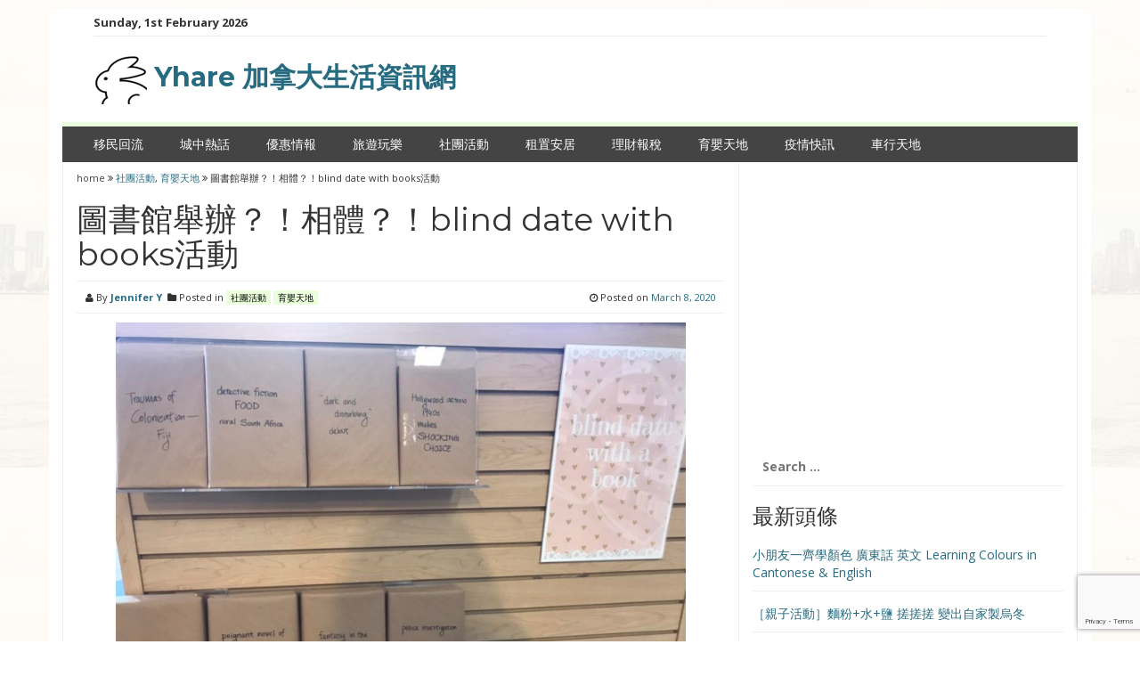

--- FILE ---
content_type: text/html; charset=UTF-8
request_url: https://www.yhare.com/2020/03/08/299/
body_size: 8929
content:
<!DOCTYPE html>
<html lang="en-CA">
<head>
<meta charset="UTF-8">
<meta name="viewport" content="width=device-width, initial-scale=1">
<link rel="profile" href="http://gmpg.org/xfn/11">
<link rel="pingback" href="https://www.yhare.com/xmlrpc.php">
<!--G--><script data-ad-client="ca-pub-9324513985337197" async src="https://pagead2.googlesyndication.com/pagead/js/adsbygoogle.js"></script>
<meta name='robots' content='index, follow, max-video-preview:-1, max-snippet:-1, max-image-preview:large' />

	<!-- This site is optimized with the Yoast SEO plugin v19.13 - https://yoast.com/wordpress/plugins/seo/ -->
	<title>圖書館舉辦？！相體？！blind date with books活動 - Yhare 加拿大生活資訊網</title>
	<link rel="canonical" href="https://www.yhare.com/2020/03/08/299/" />
	<meta property="og:locale" content="en_US" />
	<meta property="og:type" content="article" />
	<meta property="og:title" content="圖書館舉辦？！相體？！blind date with books活動 - Yhare 加拿大生活資訊網" />
	<meta property="og:description" content="Bathurst Clark Resource 圖書館舉辦blind date with books活動，圖書館用紙包住書本，再用幾個字描述該書的內容。 好浪漫！我和春天有個約會！ 圖片拍攝地方是 Bathurst Clark Resource Library" />
	<meta property="og:url" content="https://www.yhare.com/2020/03/08/299/" />
	<meta property="og:site_name" content="Yhare 加拿大生活資訊網" />
	<meta property="article:published_time" content="2020-03-08T15:11:00+00:00" />
	<meta property="article:modified_time" content="2020-03-10T03:18:14+00:00" />
	<meta property="og:image" content="https://www.yhare.com/wp-content/uploads/2020/03/3A986CC6-456B-4AF4-90C9-98AB40567B36.jpeg" />
	<meta property="og:image:width" content="1280" />
	<meta property="og:image:height" content="958" />
	<meta property="og:image:type" content="image/jpeg" />
	<meta name="author" content="Jennifer Y" />
	<meta name="twitter:card" content="summary_large_image" />
	<meta name="twitter:label1" content="Written by" />
	<meta name="twitter:data1" content="Jennifer Y" />
	<script type="application/ld+json" class="yoast-schema-graph">{"@context":"https://schema.org","@graph":[{"@type":"Article","@id":"https://www.yhare.com/2020/03/08/299/#article","isPartOf":{"@id":"https://www.yhare.com/2020/03/08/299/"},"author":{"name":"Jennifer Y","@id":"https://www.yhare.com/#/schema/person/e80c868531fc67022e9c1c52a4936d52"},"headline":"圖書館舉辦？！相體？！blind date with books活動","datePublished":"2020-03-08T15:11:00+00:00","dateModified":"2020-03-10T03:18:14+00:00","mainEntityOfPage":{"@id":"https://www.yhare.com/2020/03/08/299/"},"wordCount":15,"publisher":{"@id":"https://www.yhare.com/#organization"},"image":{"@id":"https://www.yhare.com/2020/03/08/299/#primaryimage"},"thumbnailUrl":"https://www.yhare.com/wp-content/uploads/2020/03/3A986CC6-456B-4AF4-90C9-98AB40567B36.jpeg","articleSection":["社團活動","育嬰天地"],"inLanguage":"en-CA"},{"@type":"WebPage","@id":"https://www.yhare.com/2020/03/08/299/","url":"https://www.yhare.com/2020/03/08/299/","name":"圖書館舉辦？！相體？！blind date with books活動 - Yhare 加拿大生活資訊網","isPartOf":{"@id":"https://www.yhare.com/#website"},"primaryImageOfPage":{"@id":"https://www.yhare.com/2020/03/08/299/#primaryimage"},"image":{"@id":"https://www.yhare.com/2020/03/08/299/#primaryimage"},"thumbnailUrl":"https://www.yhare.com/wp-content/uploads/2020/03/3A986CC6-456B-4AF4-90C9-98AB40567B36.jpeg","datePublished":"2020-03-08T15:11:00+00:00","dateModified":"2020-03-10T03:18:14+00:00","breadcrumb":{"@id":"https://www.yhare.com/2020/03/08/299/#breadcrumb"},"inLanguage":"en-CA","potentialAction":[{"@type":"ReadAction","target":["https://www.yhare.com/2020/03/08/299/"]}]},{"@type":"ImageObject","inLanguage":"en-CA","@id":"https://www.yhare.com/2020/03/08/299/#primaryimage","url":"https://www.yhare.com/wp-content/uploads/2020/03/3A986CC6-456B-4AF4-90C9-98AB40567B36.jpeg","contentUrl":"https://www.yhare.com/wp-content/uploads/2020/03/3A986CC6-456B-4AF4-90C9-98AB40567B36.jpeg","width":1280,"height":958},{"@type":"BreadcrumbList","@id":"https://www.yhare.com/2020/03/08/299/#breadcrumb","itemListElement":[{"@type":"ListItem","position":1,"name":"Home","item":"https://www.yhare.com/"},{"@type":"ListItem","position":2,"name":"圖書館舉辦？！相體？！blind date with books活動"}]},{"@type":"WebSite","@id":"https://www.yhare.com/#website","url":"https://www.yhare.com/","name":"Yhare 加拿大生活資訊網","description":"Yhare 加拿大生活資訊網","publisher":{"@id":"https://www.yhare.com/#organization"},"potentialAction":[{"@type":"SearchAction","target":{"@type":"EntryPoint","urlTemplate":"https://www.yhare.com/?s={search_term_string}"},"query-input":"required name=search_term_string"}],"inLanguage":"en-CA"},{"@type":"Organization","@id":"https://www.yhare.com/#organization","name":"YHARE POST","url":"https://www.yhare.com/","logo":{"@type":"ImageObject","inLanguage":"en-CA","@id":"https://www.yhare.com/#/schema/logo/image/","url":"https://www.yhare.com/wp-content/uploads/2020/02/hare-logo-60x56-1.png","contentUrl":"https://www.yhare.com/wp-content/uploads/2020/02/hare-logo-60x56-1.png","width":60,"height":56,"caption":"YHARE POST"},"image":{"@id":"https://www.yhare.com/#/schema/logo/image/"}},{"@type":"Person","@id":"https://www.yhare.com/#/schema/person/e80c868531fc67022e9c1c52a4936d52","name":"Jennifer Y","image":{"@type":"ImageObject","inLanguage":"en-CA","@id":"https://www.yhare.com/#/schema/person/image/","url":"https://secure.gravatar.com/avatar/6da0a347a53d7764087b3ca0739cd2b2?s=96&d=mm&r=g","contentUrl":"https://secure.gravatar.com/avatar/6da0a347a53d7764087b3ca0739cd2b2?s=96&d=mm&r=g","caption":"Jennifer Y"}}]}</script>
	<!-- / Yoast SEO plugin. -->


<link rel='dns-prefetch' href='//fonts.googleapis.com' />
<link rel="alternate" type="application/rss+xml" title="Yhare 加拿大生活資訊網 &raquo; Feed" href="https://www.yhare.com/feed/" />
<link rel="alternate" type="application/rss+xml" title="Yhare 加拿大生活資訊網 &raquo; Comments Feed" href="https://www.yhare.com/comments/feed/" />
<link rel="alternate" type="application/rss+xml" title="Yhare 加拿大生活資訊網 &raquo; 圖書館舉辦？！相體？！blind date with books活動 Comments Feed" href="https://www.yhare.com/2020/03/08/299/feed/" />
<script type="text/javascript">
window._wpemojiSettings = {"baseUrl":"https:\/\/s.w.org\/images\/core\/emoji\/14.0.0\/72x72\/","ext":".png","svgUrl":"https:\/\/s.w.org\/images\/core\/emoji\/14.0.0\/svg\/","svgExt":".svg","source":{"concatemoji":"https:\/\/www.yhare.com\/wp-includes\/js\/wp-emoji-release.min.js?ver=6.2.8"}};
/*! This file is auto-generated */
!function(e,a,t){var n,r,o,i=a.createElement("canvas"),p=i.getContext&&i.getContext("2d");function s(e,t){p.clearRect(0,0,i.width,i.height),p.fillText(e,0,0);e=i.toDataURL();return p.clearRect(0,0,i.width,i.height),p.fillText(t,0,0),e===i.toDataURL()}function c(e){var t=a.createElement("script");t.src=e,t.defer=t.type="text/javascript",a.getElementsByTagName("head")[0].appendChild(t)}for(o=Array("flag","emoji"),t.supports={everything:!0,everythingExceptFlag:!0},r=0;r<o.length;r++)t.supports[o[r]]=function(e){if(p&&p.fillText)switch(p.textBaseline="top",p.font="600 32px Arial",e){case"flag":return s("\ud83c\udff3\ufe0f\u200d\u26a7\ufe0f","\ud83c\udff3\ufe0f\u200b\u26a7\ufe0f")?!1:!s("\ud83c\uddfa\ud83c\uddf3","\ud83c\uddfa\u200b\ud83c\uddf3")&&!s("\ud83c\udff4\udb40\udc67\udb40\udc62\udb40\udc65\udb40\udc6e\udb40\udc67\udb40\udc7f","\ud83c\udff4\u200b\udb40\udc67\u200b\udb40\udc62\u200b\udb40\udc65\u200b\udb40\udc6e\u200b\udb40\udc67\u200b\udb40\udc7f");case"emoji":return!s("\ud83e\udef1\ud83c\udffb\u200d\ud83e\udef2\ud83c\udfff","\ud83e\udef1\ud83c\udffb\u200b\ud83e\udef2\ud83c\udfff")}return!1}(o[r]),t.supports.everything=t.supports.everything&&t.supports[o[r]],"flag"!==o[r]&&(t.supports.everythingExceptFlag=t.supports.everythingExceptFlag&&t.supports[o[r]]);t.supports.everythingExceptFlag=t.supports.everythingExceptFlag&&!t.supports.flag,t.DOMReady=!1,t.readyCallback=function(){t.DOMReady=!0},t.supports.everything||(n=function(){t.readyCallback()},a.addEventListener?(a.addEventListener("DOMContentLoaded",n,!1),e.addEventListener("load",n,!1)):(e.attachEvent("onload",n),a.attachEvent("onreadystatechange",function(){"complete"===a.readyState&&t.readyCallback()})),(e=t.source||{}).concatemoji?c(e.concatemoji):e.wpemoji&&e.twemoji&&(c(e.twemoji),c(e.wpemoji)))}(window,document,window._wpemojiSettings);
</script>
<style type="text/css">
img.wp-smiley,
img.emoji {
	display: inline !important;
	border: none !important;
	box-shadow: none !important;
	height: 1em !important;
	width: 1em !important;
	margin: 0 0.07em !important;
	vertical-align: -0.1em !important;
	background: none !important;
	padding: 0 !important;
}
</style>
	<link rel='stylesheet' id='wp-block-library-css' href='https://www.yhare.com/wp-includes/css/dist/block-library/style.min.css?ver=6.2.8' type='text/css' media='all' />
<link rel='stylesheet' id='classic-theme-styles-css' href='https://www.yhare.com/wp-includes/css/classic-themes.min.css?ver=6.2.8' type='text/css' media='all' />
<style id='global-styles-inline-css' type='text/css'>
body{--wp--preset--color--black: #000000;--wp--preset--color--cyan-bluish-gray: #abb8c3;--wp--preset--color--white: #ffffff;--wp--preset--color--pale-pink: #f78da7;--wp--preset--color--vivid-red: #cf2e2e;--wp--preset--color--luminous-vivid-orange: #ff6900;--wp--preset--color--luminous-vivid-amber: #fcb900;--wp--preset--color--light-green-cyan: #7bdcb5;--wp--preset--color--vivid-green-cyan: #00d084;--wp--preset--color--pale-cyan-blue: #8ed1fc;--wp--preset--color--vivid-cyan-blue: #0693e3;--wp--preset--color--vivid-purple: #9b51e0;--wp--preset--gradient--vivid-cyan-blue-to-vivid-purple: linear-gradient(135deg,rgba(6,147,227,1) 0%,rgb(155,81,224) 100%);--wp--preset--gradient--light-green-cyan-to-vivid-green-cyan: linear-gradient(135deg,rgb(122,220,180) 0%,rgb(0,208,130) 100%);--wp--preset--gradient--luminous-vivid-amber-to-luminous-vivid-orange: linear-gradient(135deg,rgba(252,185,0,1) 0%,rgba(255,105,0,1) 100%);--wp--preset--gradient--luminous-vivid-orange-to-vivid-red: linear-gradient(135deg,rgba(255,105,0,1) 0%,rgb(207,46,46) 100%);--wp--preset--gradient--very-light-gray-to-cyan-bluish-gray: linear-gradient(135deg,rgb(238,238,238) 0%,rgb(169,184,195) 100%);--wp--preset--gradient--cool-to-warm-spectrum: linear-gradient(135deg,rgb(74,234,220) 0%,rgb(151,120,209) 20%,rgb(207,42,186) 40%,rgb(238,44,130) 60%,rgb(251,105,98) 80%,rgb(254,248,76) 100%);--wp--preset--gradient--blush-light-purple: linear-gradient(135deg,rgb(255,206,236) 0%,rgb(152,150,240) 100%);--wp--preset--gradient--blush-bordeaux: linear-gradient(135deg,rgb(254,205,165) 0%,rgb(254,45,45) 50%,rgb(107,0,62) 100%);--wp--preset--gradient--luminous-dusk: linear-gradient(135deg,rgb(255,203,112) 0%,rgb(199,81,192) 50%,rgb(65,88,208) 100%);--wp--preset--gradient--pale-ocean: linear-gradient(135deg,rgb(255,245,203) 0%,rgb(182,227,212) 50%,rgb(51,167,181) 100%);--wp--preset--gradient--electric-grass: linear-gradient(135deg,rgb(202,248,128) 0%,rgb(113,206,126) 100%);--wp--preset--gradient--midnight: linear-gradient(135deg,rgb(2,3,129) 0%,rgb(40,116,252) 100%);--wp--preset--duotone--dark-grayscale: url('#wp-duotone-dark-grayscale');--wp--preset--duotone--grayscale: url('#wp-duotone-grayscale');--wp--preset--duotone--purple-yellow: url('#wp-duotone-purple-yellow');--wp--preset--duotone--blue-red: url('#wp-duotone-blue-red');--wp--preset--duotone--midnight: url('#wp-duotone-midnight');--wp--preset--duotone--magenta-yellow: url('#wp-duotone-magenta-yellow');--wp--preset--duotone--purple-green: url('#wp-duotone-purple-green');--wp--preset--duotone--blue-orange: url('#wp-duotone-blue-orange');--wp--preset--font-size--small: 13px;--wp--preset--font-size--medium: 20px;--wp--preset--font-size--large: 36px;--wp--preset--font-size--x-large: 42px;--wp--preset--spacing--20: 0.44rem;--wp--preset--spacing--30: 0.67rem;--wp--preset--spacing--40: 1rem;--wp--preset--spacing--50: 1.5rem;--wp--preset--spacing--60: 2.25rem;--wp--preset--spacing--70: 3.38rem;--wp--preset--spacing--80: 5.06rem;--wp--preset--shadow--natural: 6px 6px 9px rgba(0, 0, 0, 0.2);--wp--preset--shadow--deep: 12px 12px 50px rgba(0, 0, 0, 0.4);--wp--preset--shadow--sharp: 6px 6px 0px rgba(0, 0, 0, 0.2);--wp--preset--shadow--outlined: 6px 6px 0px -3px rgba(255, 255, 255, 1), 6px 6px rgba(0, 0, 0, 1);--wp--preset--shadow--crisp: 6px 6px 0px rgba(0, 0, 0, 1);}:where(.is-layout-flex){gap: 0.5em;}body .is-layout-flow > .alignleft{float: left;margin-inline-start: 0;margin-inline-end: 2em;}body .is-layout-flow > .alignright{float: right;margin-inline-start: 2em;margin-inline-end: 0;}body .is-layout-flow > .aligncenter{margin-left: auto !important;margin-right: auto !important;}body .is-layout-constrained > .alignleft{float: left;margin-inline-start: 0;margin-inline-end: 2em;}body .is-layout-constrained > .alignright{float: right;margin-inline-start: 2em;margin-inline-end: 0;}body .is-layout-constrained > .aligncenter{margin-left: auto !important;margin-right: auto !important;}body .is-layout-constrained > :where(:not(.alignleft):not(.alignright):not(.alignfull)){max-width: var(--wp--style--global--content-size);margin-left: auto !important;margin-right: auto !important;}body .is-layout-constrained > .alignwide{max-width: var(--wp--style--global--wide-size);}body .is-layout-flex{display: flex;}body .is-layout-flex{flex-wrap: wrap;align-items: center;}body .is-layout-flex > *{margin: 0;}:where(.wp-block-columns.is-layout-flex){gap: 2em;}.has-black-color{color: var(--wp--preset--color--black) !important;}.has-cyan-bluish-gray-color{color: var(--wp--preset--color--cyan-bluish-gray) !important;}.has-white-color{color: var(--wp--preset--color--white) !important;}.has-pale-pink-color{color: var(--wp--preset--color--pale-pink) !important;}.has-vivid-red-color{color: var(--wp--preset--color--vivid-red) !important;}.has-luminous-vivid-orange-color{color: var(--wp--preset--color--luminous-vivid-orange) !important;}.has-luminous-vivid-amber-color{color: var(--wp--preset--color--luminous-vivid-amber) !important;}.has-light-green-cyan-color{color: var(--wp--preset--color--light-green-cyan) !important;}.has-vivid-green-cyan-color{color: var(--wp--preset--color--vivid-green-cyan) !important;}.has-pale-cyan-blue-color{color: var(--wp--preset--color--pale-cyan-blue) !important;}.has-vivid-cyan-blue-color{color: var(--wp--preset--color--vivid-cyan-blue) !important;}.has-vivid-purple-color{color: var(--wp--preset--color--vivid-purple) !important;}.has-black-background-color{background-color: var(--wp--preset--color--black) !important;}.has-cyan-bluish-gray-background-color{background-color: var(--wp--preset--color--cyan-bluish-gray) !important;}.has-white-background-color{background-color: var(--wp--preset--color--white) !important;}.has-pale-pink-background-color{background-color: var(--wp--preset--color--pale-pink) !important;}.has-vivid-red-background-color{background-color: var(--wp--preset--color--vivid-red) !important;}.has-luminous-vivid-orange-background-color{background-color: var(--wp--preset--color--luminous-vivid-orange) !important;}.has-luminous-vivid-amber-background-color{background-color: var(--wp--preset--color--luminous-vivid-amber) !important;}.has-light-green-cyan-background-color{background-color: var(--wp--preset--color--light-green-cyan) !important;}.has-vivid-green-cyan-background-color{background-color: var(--wp--preset--color--vivid-green-cyan) !important;}.has-pale-cyan-blue-background-color{background-color: var(--wp--preset--color--pale-cyan-blue) !important;}.has-vivid-cyan-blue-background-color{background-color: var(--wp--preset--color--vivid-cyan-blue) !important;}.has-vivid-purple-background-color{background-color: var(--wp--preset--color--vivid-purple) !important;}.has-black-border-color{border-color: var(--wp--preset--color--black) !important;}.has-cyan-bluish-gray-border-color{border-color: var(--wp--preset--color--cyan-bluish-gray) !important;}.has-white-border-color{border-color: var(--wp--preset--color--white) !important;}.has-pale-pink-border-color{border-color: var(--wp--preset--color--pale-pink) !important;}.has-vivid-red-border-color{border-color: var(--wp--preset--color--vivid-red) !important;}.has-luminous-vivid-orange-border-color{border-color: var(--wp--preset--color--luminous-vivid-orange) !important;}.has-luminous-vivid-amber-border-color{border-color: var(--wp--preset--color--luminous-vivid-amber) !important;}.has-light-green-cyan-border-color{border-color: var(--wp--preset--color--light-green-cyan) !important;}.has-vivid-green-cyan-border-color{border-color: var(--wp--preset--color--vivid-green-cyan) !important;}.has-pale-cyan-blue-border-color{border-color: var(--wp--preset--color--pale-cyan-blue) !important;}.has-vivid-cyan-blue-border-color{border-color: var(--wp--preset--color--vivid-cyan-blue) !important;}.has-vivid-purple-border-color{border-color: var(--wp--preset--color--vivid-purple) !important;}.has-vivid-cyan-blue-to-vivid-purple-gradient-background{background: var(--wp--preset--gradient--vivid-cyan-blue-to-vivid-purple) !important;}.has-light-green-cyan-to-vivid-green-cyan-gradient-background{background: var(--wp--preset--gradient--light-green-cyan-to-vivid-green-cyan) !important;}.has-luminous-vivid-amber-to-luminous-vivid-orange-gradient-background{background: var(--wp--preset--gradient--luminous-vivid-amber-to-luminous-vivid-orange) !important;}.has-luminous-vivid-orange-to-vivid-red-gradient-background{background: var(--wp--preset--gradient--luminous-vivid-orange-to-vivid-red) !important;}.has-very-light-gray-to-cyan-bluish-gray-gradient-background{background: var(--wp--preset--gradient--very-light-gray-to-cyan-bluish-gray) !important;}.has-cool-to-warm-spectrum-gradient-background{background: var(--wp--preset--gradient--cool-to-warm-spectrum) !important;}.has-blush-light-purple-gradient-background{background: var(--wp--preset--gradient--blush-light-purple) !important;}.has-blush-bordeaux-gradient-background{background: var(--wp--preset--gradient--blush-bordeaux) !important;}.has-luminous-dusk-gradient-background{background: var(--wp--preset--gradient--luminous-dusk) !important;}.has-pale-ocean-gradient-background{background: var(--wp--preset--gradient--pale-ocean) !important;}.has-electric-grass-gradient-background{background: var(--wp--preset--gradient--electric-grass) !important;}.has-midnight-gradient-background{background: var(--wp--preset--gradient--midnight) !important;}.has-small-font-size{font-size: var(--wp--preset--font-size--small) !important;}.has-medium-font-size{font-size: var(--wp--preset--font-size--medium) !important;}.has-large-font-size{font-size: var(--wp--preset--font-size--large) !important;}.has-x-large-font-size{font-size: var(--wp--preset--font-size--x-large) !important;}
.wp-block-navigation a:where(:not(.wp-element-button)){color: inherit;}
:where(.wp-block-columns.is-layout-flex){gap: 2em;}
.wp-block-pullquote{font-size: 1.5em;line-height: 1.6;}
</style>
<link rel='stylesheet' id='contact-form-7-css' href='https://www.yhare.com/wp-content/plugins/contact-form-7/includes/css/styles.css?ver=5.7.7' type='text/css' media='all' />
<link rel='stylesheet' id='quiz-maker-css' href='https://www.yhare.com/wp-content/plugins/quiz-maker/public/css/quiz-maker-public.css?ver=6.7.0.2' type='text/css' media='all' />
<link rel='stylesheet' id='animate-css' href='https://www.yhare.com/wp-content/plugins/wp-quiz/assets/frontend/css/animate.css?ver=3.6.0' type='text/css' media='all' />
<link rel='stylesheet' id='wp-quiz-css' href='https://www.yhare.com/wp-content/plugins/wp-quiz/assets/frontend/css/wp-quiz.css?ver=2.0.10' type='text/css' media='all' />
<link rel='stylesheet' id='smart-magazine-google-font-css' href='//fonts.googleapis.com/css?family=Montserrat%3A400%2C700%7COpen+Sans%3A400%2C700&#038;ver=6.2.8' type='text/css' media='all' />
<link rel='stylesheet' id='smart-magazine-bootstrap-css' href='https://www.yhare.com/wp-content/themes/smart-magazine/assets/css/bootstrap.min.css?ver=6.2.8' type='text/css' media='all' />
<link rel='stylesheet' id='smart-magazine-font-awesome-css' href='https://www.yhare.com/wp-content/themes/smart-magazine/assets/font-awesome/css/font-awesome.min.css?ver=6.2.8' type='text/css' media='all' />
<link rel='stylesheet' id='smart-magazine-superfish-css' href='https://www.yhare.com/wp-content/themes/smart-magazine/assets/js/superfish/css/superfish.css?ver=6.2.8' type='text/css' media='all' />
<link rel='stylesheet' id='smart-magazine-style-css' href='https://www.yhare.com/wp-content/themes/smart-magazine/style.css?14&#038;ver=6.2.8' type='text/css' media='all' />
<script type='text/javascript' src='https://www.yhare.com/wp-includes/js/jquery/jquery.min.js?ver=3.6.4' id='jquery-core-js'></script>
<script type='text/javascript' src='https://www.yhare.com/wp-includes/js/jquery/jquery-migrate.min.js?ver=3.4.0' id='jquery-migrate-js'></script>
<script type='text/javascript' src='https://www.yhare.com/wp-content/themes/smart-magazine/assets/js/modernizr.custom.js?ver=20150615' id='smart-magazine-modernizr-js'></script>
<script type='text/javascript' src='https://www.yhare.com/wp-content/themes/smart-magazine/assets/js/jquery.easing.js?ver=20150615' id='smart-magazine-easing-js'></script>
<script type='text/javascript' src='https://www.yhare.com/wp-content/themes/smart-magazine/assets/js/jquery.hoverIntent.js?ver=20150615' id='smart-magazine-hoverIntent-js'></script>
<script type='text/javascript' src='https://www.yhare.com/wp-content/themes/smart-magazine/assets/js/superfish/js/superfish.js?ver=20190815' id='smart-magazine-superfish-js'></script>
<script type='text/javascript' src='https://www.yhare.com/wp-content/themes/smart-magazine/assets/js/script.js?ver=20190915' id='smart-magazine-script-js'></script>
<link rel="https://api.w.org/" href="https://www.yhare.com/wp-json/" /><link rel="alternate" type="application/json" href="https://www.yhare.com/wp-json/wp/v2/posts/299" /><link rel="EditURI" type="application/rsd+xml" title="RSD" href="https://www.yhare.com/xmlrpc.php?rsd" />
<link rel="wlwmanifest" type="application/wlwmanifest+xml" href="https://www.yhare.com/wp-includes/wlwmanifest.xml" />
<meta name="generator" content="WordPress 6.2.8" />
<link rel='shortlink' href='https://www.yhare.com/?p=299' />
<link rel="alternate" type="application/json+oembed" href="https://www.yhare.com/wp-json/oembed/1.0/embed?url=https%3A%2F%2Fwww.yhare.com%2F2020%2F03%2F08%2F299%2F" />
<link rel="alternate" type="text/xml+oembed" href="https://www.yhare.com/wp-json/oembed/1.0/embed?url=https%3A%2F%2Fwww.yhare.com%2F2020%2F03%2F08%2F299%2F&#038;format=xml" />
  <style type="text/css">
	  .main_nav, .main_nav .sf-menu .sub-menu{    border-top: 5px solid #ebffdd;}
	  .main_nav .sf-menu .sub-menu:before{
		      border-bottom-color: #ebffdd;
	  }
	  .byline .cat-links a, .gum_post_data ul li.cat, .gum_post_block_meta ul li.cat, .gum_post_block_meta ul li.cat{
		  background: #ebffdd;
		   color: ;
	  }
	  .gum_post_data ul li.cat a, .gum_post_block_meta ul li.cat a, .gum_post_block_meta ul li.cat a{
		 		   color: ;
	  }
 </style>
  
<style type="text/css" id="custom-background-css">
body.custom-background { background-image: url("https://www.yhare.com/wp-content/uploads/2020/02/torontobg.png"); background-position: left top; background-size: auto; background-repeat: repeat; background-attachment: scroll; }
</style>
	<link rel="icon" href="https://www.yhare.com/wp-content/uploads/2020/02/cropped-yharelogo-bg-32x32.png" sizes="32x32" />
<link rel="icon" href="https://www.yhare.com/wp-content/uploads/2020/02/cropped-yharelogo-bg-192x192.png" sizes="192x192" />
<link rel="apple-touch-icon" href="https://www.yhare.com/wp-content/uploads/2020/02/cropped-yharelogo-bg-180x180.png" />
<meta name="msapplication-TileImage" content="https://www.yhare.com/wp-content/uploads/2020/02/cropped-yharelogo-bg-270x270.png" />
		<style type="text/css" id="wp-custom-css">
			a:link {
  color: #276b80;
}		</style>
		</head>

<body class="post-template-default single single-post postid-299 single-format-standard custom-background group-blog">
<svg xmlns="http://www.w3.org/2000/svg" viewBox="0 0 0 0" width="0" height="0" focusable="false" role="none" style="visibility: hidden; position: absolute; left: -9999px; overflow: hidden;" ><defs><filter id="wp-duotone-dark-grayscale"><feColorMatrix color-interpolation-filters="sRGB" type="matrix" values=" .299 .587 .114 0 0 .299 .587 .114 0 0 .299 .587 .114 0 0 .299 .587 .114 0 0 " /><feComponentTransfer color-interpolation-filters="sRGB" ><feFuncR type="table" tableValues="0 0.49803921568627" /><feFuncG type="table" tableValues="0 0.49803921568627" /><feFuncB type="table" tableValues="0 0.49803921568627" /><feFuncA type="table" tableValues="1 1" /></feComponentTransfer><feComposite in2="SourceGraphic" operator="in" /></filter></defs></svg><svg xmlns="http://www.w3.org/2000/svg" viewBox="0 0 0 0" width="0" height="0" focusable="false" role="none" style="visibility: hidden; position: absolute; left: -9999px; overflow: hidden;" ><defs><filter id="wp-duotone-grayscale"><feColorMatrix color-interpolation-filters="sRGB" type="matrix" values=" .299 .587 .114 0 0 .299 .587 .114 0 0 .299 .587 .114 0 0 .299 .587 .114 0 0 " /><feComponentTransfer color-interpolation-filters="sRGB" ><feFuncR type="table" tableValues="0 1" /><feFuncG type="table" tableValues="0 1" /><feFuncB type="table" tableValues="0 1" /><feFuncA type="table" tableValues="1 1" /></feComponentTransfer><feComposite in2="SourceGraphic" operator="in" /></filter></defs></svg><svg xmlns="http://www.w3.org/2000/svg" viewBox="0 0 0 0" width="0" height="0" focusable="false" role="none" style="visibility: hidden; position: absolute; left: -9999px; overflow: hidden;" ><defs><filter id="wp-duotone-purple-yellow"><feColorMatrix color-interpolation-filters="sRGB" type="matrix" values=" .299 .587 .114 0 0 .299 .587 .114 0 0 .299 .587 .114 0 0 .299 .587 .114 0 0 " /><feComponentTransfer color-interpolation-filters="sRGB" ><feFuncR type="table" tableValues="0.54901960784314 0.98823529411765" /><feFuncG type="table" tableValues="0 1" /><feFuncB type="table" tableValues="0.71764705882353 0.25490196078431" /><feFuncA type="table" tableValues="1 1" /></feComponentTransfer><feComposite in2="SourceGraphic" operator="in" /></filter></defs></svg><svg xmlns="http://www.w3.org/2000/svg" viewBox="0 0 0 0" width="0" height="0" focusable="false" role="none" style="visibility: hidden; position: absolute; left: -9999px; overflow: hidden;" ><defs><filter id="wp-duotone-blue-red"><feColorMatrix color-interpolation-filters="sRGB" type="matrix" values=" .299 .587 .114 0 0 .299 .587 .114 0 0 .299 .587 .114 0 0 .299 .587 .114 0 0 " /><feComponentTransfer color-interpolation-filters="sRGB" ><feFuncR type="table" tableValues="0 1" /><feFuncG type="table" tableValues="0 0.27843137254902" /><feFuncB type="table" tableValues="0.5921568627451 0.27843137254902" /><feFuncA type="table" tableValues="1 1" /></feComponentTransfer><feComposite in2="SourceGraphic" operator="in" /></filter></defs></svg><svg xmlns="http://www.w3.org/2000/svg" viewBox="0 0 0 0" width="0" height="0" focusable="false" role="none" style="visibility: hidden; position: absolute; left: -9999px; overflow: hidden;" ><defs><filter id="wp-duotone-midnight"><feColorMatrix color-interpolation-filters="sRGB" type="matrix" values=" .299 .587 .114 0 0 .299 .587 .114 0 0 .299 .587 .114 0 0 .299 .587 .114 0 0 " /><feComponentTransfer color-interpolation-filters="sRGB" ><feFuncR type="table" tableValues="0 0" /><feFuncG type="table" tableValues="0 0.64705882352941" /><feFuncB type="table" tableValues="0 1" /><feFuncA type="table" tableValues="1 1" /></feComponentTransfer><feComposite in2="SourceGraphic" operator="in" /></filter></defs></svg><svg xmlns="http://www.w3.org/2000/svg" viewBox="0 0 0 0" width="0" height="0" focusable="false" role="none" style="visibility: hidden; position: absolute; left: -9999px; overflow: hidden;" ><defs><filter id="wp-duotone-magenta-yellow"><feColorMatrix color-interpolation-filters="sRGB" type="matrix" values=" .299 .587 .114 0 0 .299 .587 .114 0 0 .299 .587 .114 0 0 .299 .587 .114 0 0 " /><feComponentTransfer color-interpolation-filters="sRGB" ><feFuncR type="table" tableValues="0.78039215686275 1" /><feFuncG type="table" tableValues="0 0.94901960784314" /><feFuncB type="table" tableValues="0.35294117647059 0.47058823529412" /><feFuncA type="table" tableValues="1 1" /></feComponentTransfer><feComposite in2="SourceGraphic" operator="in" /></filter></defs></svg><svg xmlns="http://www.w3.org/2000/svg" viewBox="0 0 0 0" width="0" height="0" focusable="false" role="none" style="visibility: hidden; position: absolute; left: -9999px; overflow: hidden;" ><defs><filter id="wp-duotone-purple-green"><feColorMatrix color-interpolation-filters="sRGB" type="matrix" values=" .299 .587 .114 0 0 .299 .587 .114 0 0 .299 .587 .114 0 0 .299 .587 .114 0 0 " /><feComponentTransfer color-interpolation-filters="sRGB" ><feFuncR type="table" tableValues="0.65098039215686 0.40392156862745" /><feFuncG type="table" tableValues="0 1" /><feFuncB type="table" tableValues="0.44705882352941 0.4" /><feFuncA type="table" tableValues="1 1" /></feComponentTransfer><feComposite in2="SourceGraphic" operator="in" /></filter></defs></svg><svg xmlns="http://www.w3.org/2000/svg" viewBox="0 0 0 0" width="0" height="0" focusable="false" role="none" style="visibility: hidden; position: absolute; left: -9999px; overflow: hidden;" ><defs><filter id="wp-duotone-blue-orange"><feColorMatrix color-interpolation-filters="sRGB" type="matrix" values=" .299 .587 .114 0 0 .299 .587 .114 0 0 .299 .587 .114 0 0 .299 .587 .114 0 0 " /><feComponentTransfer color-interpolation-filters="sRGB" ><feFuncR type="table" tableValues="0.098039215686275 1" /><feFuncG type="table" tableValues="0 0.66274509803922" /><feFuncB type="table" tableValues="0.84705882352941 0.41960784313725" /><feFuncA type="table" tableValues="1 1" /></feComponentTransfer><feComposite in2="SourceGraphic" operator="in" /></filter></defs></svg>
<a class="skip-link screen-reader-text" href="#content">Skip to content</a>
  <header class="main-header">
  	
    <div class="container">
	    <div class="top_bar">
       <nav class="top_nav col-sm-8">
	       <div class="topdate"><!--Sunday, 1st February 2026-->
			   Sunday, 1st February 2026

</div>
       

       </nav>
       <nav class="social col-sm-4">
          <ul>
          	          </ul>
       </nav>
       <div class="clearfix"></div>
       </div>
    <!-- top_bar -->
    </div>
    <!-- container -->
	<div class="clearfix"></div>
	<div class="container">
<div class="logo">
						<a href="https://www.yhare.com/" title="Yhare 加拿大生活資訊網">
			<img src="https://www.yhare.com/wp-content/uploads/2020/02/hare-logo-60x56-1.png" alt="" />			Yhare 加拿大生活資訊網</a>
		</div>
<!--added header text 20200212-->
</div><!-- container -->
</header>
  <div class="nav_wrapper clearfix">
		<div class="container">
   			<nav class="main_nav">
            <a id="menu-icon" class="visible-xs mob_menu" href="#"><i class="fa fa-bars"></i></a>
   				 <div class="menu-top-container"><ul id="primary-menu" class="sf-menu"><li id="menu-item-35" class="menu-item menu-item-type-taxonomy menu-item-object-category menu-item-35"><a href="https://www.yhare.com/imm/">移民回流</a></li>
<li id="menu-item-80" class="menu-item menu-item-type-taxonomy menu-item-object-category menu-item-80"><a href="https://www.yhare.com/all/">城中熱話</a></li>
<li id="menu-item-43" class="menu-item menu-item-type-taxonomy menu-item-object-category menu-item-43"><a href="https://www.yhare.com/deals/">優惠情報</a></li>
<li id="menu-item-36" class="menu-item menu-item-type-taxonomy menu-item-object-category menu-item-36"><a href="https://www.yhare.com/travel/">旅遊玩樂</a></li>
<li id="menu-item-77" class="menu-item menu-item-type-taxonomy menu-item-object-category current-post-ancestor current-menu-parent current-post-parent menu-item-77"><a href="https://www.yhare.com/event/">社團活動</a></li>
<li id="menu-item-78" class="menu-item menu-item-type-taxonomy menu-item-object-category menu-item-78"><a href="https://www.yhare.com/house/">租置安居</a></li>
<li id="menu-item-79" class="menu-item menu-item-type-taxonomy menu-item-object-category menu-item-79"><a href="https://www.yhare.com/financetax/">理財報稅</a></li>
<li id="menu-item-81" class="menu-item menu-item-type-taxonomy menu-item-object-category current-post-ancestor current-menu-parent current-post-parent menu-item-81"><a href="https://www.yhare.com/parenting/">育嬰天地</a></li>
<li id="menu-item-1002" class="menu-item menu-item-type-taxonomy menu-item-object-category menu-item-1002"><a href="https://www.yhare.com/%e7%96%ab%e6%83%85%e5%bf%ab%e8%a8%8a/">疫情快訊</a></li>
<li id="menu-item-82" class="menu-item menu-item-type-taxonomy menu-item-object-category menu-item-82"><a href="https://www.yhare.com/automot/">車行天地</a></li>
</ul></div>
   							   			
   			</nav>
		</div><!--container -->
	</div><!--nav_wrapper -->
 	<div class="container content_wrapper" id="content_wrapper">
		   		<div class="content_border">
	<div id="primary" class="single-post col-sm-8 col-main">
		<main id="main" class="site-main" role="main">

		
			
<article id="post-299" class="post-299 post type-post status-publish format-standard has-post-thumbnail hentry category-event category-parenting">
	<div class="gum_breadcrumb">
				<a href="">home </a> <i class="fa fa-angle-double-right"></i> <a href="https://www.yhare.com/event/" rel="category tag">社團活動</a>, <a href="https://www.yhare.com/parenting/" rel="category tag">育嬰天地</a> <i class="fa fa-angle-double-right"></i> <span class="bc_title">圖書館舉辦？！相體？！blind date with books活動</span>	</div>
	<header class="entry-header">
		<h1 class="entry-title">圖書館舉辦？！相體？！blind date with books活動</h1>		<div class="entry-meta">
			<div class="byline"><i class="fa fa-user"></i> By <span class="author vcard"><a class="url fn n" href="https://www.yhare.com/author/jennifer/">Jennifer Y</a></span> &nbsp;<span class="cat-links"><i class="fa fa-folder"></i> Posted in <a href="https://www.yhare.com/event/" rel="category tag">社團活動</a> <a href="https://www.yhare.com/parenting/" rel="category tag">育嬰天地</a></span></div> <div class="posted-on"><i class="fa fa-clock-o"></i> Posted on <a href="https://www.yhare.com/2020/03/08/299/" rel="bookmark"><time class="entry-date published" datetime="2020-03-08T11:11:00-04:00">March 8, 2020</time><time class="updated" datetime="2020-03-09T23:18:14-04:00">March 9, 2020</time></a></div><div class="clearfix"></div>		</div><!-- .entry-meta -->
					<div class="featured_image">
				<img width="640" height="479" src="https://www.yhare.com/wp-content/uploads/2020/03/3A986CC6-456B-4AF4-90C9-98AB40567B36-1024x766.jpeg" class="attachment-large size-large wp-post-image" alt="" decoding="async" srcset="https://www.yhare.com/wp-content/uploads/2020/03/3A986CC6-456B-4AF4-90C9-98AB40567B36-1024x766.jpeg 1024w, https://www.yhare.com/wp-content/uploads/2020/03/3A986CC6-456B-4AF4-90C9-98AB40567B36-300x225.jpeg 300w, https://www.yhare.com/wp-content/uploads/2020/03/3A986CC6-456B-4AF4-90C9-98AB40567B36-768x575.jpeg 768w, https://www.yhare.com/wp-content/uploads/2020/03/3A986CC6-456B-4AF4-90C9-98AB40567B36.jpeg 1280w" sizes="(max-width: 640px) 100vw, 640px" /> 
			</div><!-- featured_image-->
			
		
	</header><!-- .entry-header -->

	<div class="entry-content">
		
<p>Bathurst Clark Resource  圖書館舉辦blind date with books活動，圖書館用紙包住書本，再用幾個字描述該書的內容。</p>



<p>好浪漫！我和春天有個約會！</p>



<p>圖片拍攝地方是 Bathurst Clark Resource Library</p>
			</div><!-- .entry-content -->

	<footer class="entry-footer">
				
		 	</footer><!-- .entry-footer -->
	
	
</article><!-- #post-## -->


			
		
		</main><!-- #main -->
	</div><!-- #primary -->


<div id="secondary" class="widget-area col-sm-4 col-md-4 sidebar" role="complementary">
	<aside id="custom_html-7" class="widget_text widget widget_custom_html"><div class="textwidget custom-html-widget"><script async src="https://pagead2.googlesyndication.com/pagead/js/adsbygoogle.js?client=ca-pub-9324513985337197"
     crossorigin="anonymous"></script>
<!-- Side bar ad 1 -->
<ins class="adsbygoogle"
     style="display:block"
     data-ad-client="ca-pub-9324513985337197"
     data-ad-slot="2250758979"
     data-ad-format="auto"
     data-full-width-responsive="true"></ins>
<script>
     (adsbygoogle = window.adsbygoogle || []).push({});
</script></div></aside><aside id="search-2" class="widget widget_search"><form role="search" method="get" class="search-form" action="https://www.yhare.com/">
				<label>
					<span class="screen-reader-text">Search for:</span>
					<input type="search" class="search-field" placeholder="Search &hellip;" value="" name="s" />
				</label>
				<input type="submit" class="search-submit" value="Search" />
			</form></aside>
		<aside id="recent-posts-2" class="widget widget_recent_entries">
		<h3 class="widget-title">最新頭條</h3>
		<ul>
											<li>
					<a href="https://www.yhare.com/2025/03/29/1318/">小朋友一齊學顏色 廣東話 英文 Learning Colours in Cantonese &#038; English</a>
									</li>
											<li>
					<a href="https://www.yhare.com/2025/03/16/1150/">［親子活動］麵粉+水+鹽 搓搓搓 變出自家製烏冬</a>
									</li>
											<li>
					<a href="https://www.yhare.com/2025/03/15/639/">[節流］安省買熟食$4以下 只收5%稅</a>
									</li>
											<li>
					<a href="https://www.yhare.com/2025/03/12/726/">加拿大註冊教育儲蓄計劃 RESP 每年供款$2500政府配對$500</a>
									</li>
											<li>
					<a href="https://www.yhare.com/2025/03/12/579/">加拿大十大求職網站</a>
									</li>
											<li>
					<a href="https://www.yhare.com/2025/03/11/925/">[移民回流] 何處買傢俬?</a>
									</li>
											<li>
					<a href="https://www.yhare.com/2025/03/10/3342/">夏日週末好去處 : York Region Farmers Market</a>
									</li>
											<li>
					<a href="https://www.yhare.com/2025/03/03/1344/">[移民回流］加拿大稅務計算機</a>
									</li>
											<li>
					<a href="https://www.yhare.com/2025/03/03/1088/">加拿大各大銀行/機構 中文客戶服務電話號碼</a>
									</li>
											<li>
					<a href="https://www.yhare.com/2025/03/01/1497/">加拿大沒有遺產稅？繼承遺產還要繳交其他費用</a>
									</li>
					</ul>

		</aside><aside id="custom_html-6" class="widget_text widget widget_custom_html"><div class="textwidget custom-html-widget"><script async src="https://pagead2.googlesyndication.com/pagead/js/adsbygoogle.js?client=ca-pub-9324513985337197"
     crossorigin="anonymous"></script>
<!-- Side bar ad 1 -->
<ins class="adsbygoogle"
     style="display:block"
     data-ad-client="ca-pub-9324513985337197"
     data-ad-slot="2250758979"
     data-ad-format="auto"
     data-full-width-responsive="true"></ins>
<script>
     (adsbygoogle = window.adsbygoogle || []).push({});
</script></div></aside><aside id="categories-3" class="widget widget_categories"><h3 class="widget-title">快速跳到</h3>
			<ul>
					<li class="cat-item cat-item-4"><a href="https://www.yhare.com/deals/">優惠情報</a>
</li>
	<li class="cat-item cat-item-3"><a href="https://www.yhare.com/all/">城中熱話</a>
</li>
	<li class="cat-item cat-item-11"><a href="https://www.yhare.com/travel/">旅遊玩樂</a>
</li>
	<li class="cat-item cat-item-6"><a href="https://www.yhare.com/financetax/">理財報稅</a>
</li>
	<li class="cat-item cat-item-14"><a href="https://www.yhare.com/%e7%96%ab%e6%83%85%e5%bf%ab%e8%a8%8a/">疫情快訊</a>
</li>
	<li class="cat-item cat-item-5"><a href="https://www.yhare.com/event/">社團活動</a>
</li>
	<li class="cat-item cat-item-8"><a href="https://www.yhare.com/house/">租置安居</a>
</li>
	<li class="cat-item cat-item-2"><a href="https://www.yhare.com/imm/">移民回流</a>
</li>
	<li class="cat-item cat-item-7"><a href="https://www.yhare.com/parenting/">育嬰天地</a>
</li>
	<li class="cat-item cat-item-9"><a href="https://www.yhare.com/automot/">車行天地</a>
</li>
			</ul>

			</aside><aside id="custom_html-12" class="widget_text widget widget_custom_html"><div class="textwidget custom-html-widget"><script async src="https://pagead2.googlesyndication.com/pagead/js/adsbygoogle.js?client=ca-pub-9324513985337197"
     crossorigin="anonymous"></script>
<!-- Side bar ad 1 -->
<ins class="adsbygoogle"
     style="display:block"
     data-ad-client="ca-pub-9324513985337197"
     data-ad-slot="2250758979"
     data-ad-format="auto"
     data-full-width-responsive="true"></ins>
<script>
     (adsbygoogle = window.adsbygoogle || []).push({});
</script></div></aside><aside id="nav_menu-3" class="widget widget_nav_menu"><div class="menu-footer-container"><ul id="menu-footer" class="menu"><li id="menu-item-83" class="menu-item menu-item-type-post_type menu-item-object-page menu-item-83"><a href="https://www.yhare.com/aboutus/">關於我們</a></li>
<li id="menu-item-377" class="menu-item menu-item-type-post_type menu-item-object-page menu-item-377"><a href="https://www.yhare.com/contact-us/">聯繫我們</a></li>
</ul></div></aside><aside id="custom_html-2" class="widget_text widget widget_custom_html"><div class="textwidget custom-html-widget"><script async src="https://pagead2.googlesyndication.com/pagead/js/adsbygoogle.js?client=ca-pub-9324513985337197"
     crossorigin="anonymous"></script>
<!-- Side bar ad 1 -->
<ins class="adsbygoogle"
     style="display:block"
     data-ad-client="ca-pub-9324513985337197"
     data-ad-slot="2250758979"
     data-ad-format="auto"
     data-full-width-responsive="true"></ins>
<script>
     (adsbygoogle = window.adsbygoogle || []).push({});
</script></div></aside></div><!-- #secondary -->
<div class="clearfix"></div>
	</div><!-- content_border-->
</div><!-- content_wrapper-->


<footer class="site-footer-wrapper container" role="contentinfo">
	<div class="site-footer col-sm-12">
		<div class="col-sm-4">
					</div><!-- col-main -->
		<div class="col-sm-4">
					</div><!-- col-main -->
		<div class="col-sm-4">
					</div><!-- col-main -->
		
		<div class="clearfix"></div>
			
			
	</div><!-- site-footer -->
	
	<div class="clearfix"></div>

	<div class="col-sm-12 copyright">
					<a href="http://www.yhare.com/aboutus/" target="_blank" > About us</a>  |
			<a href="http://www.yhare.com/contact-us/" target="_blank" >Contact us</a>
		<!--<div class="col-sm-4">Yhare www.yhare.com</div>
		<div class="col-sm-4 pull-right themeby">	
		<a href="https://wpfig.com/" target="_blank" rel="designer" >WPFig</a></div>-->
		<div class="clearfix"></div>
	</div>
</footer><!-- .site-footer-wrapper -->

<script type='text/javascript' src='https://www.yhare.com/wp-content/plugins/contact-form-7/includes/swv/js/index.js?ver=5.7.7' id='swv-js'></script>
<script type='text/javascript' id='contact-form-7-js-extra'>
/* <![CDATA[ */
var wpcf7 = {"api":{"root":"https:\/\/www.yhare.com\/wp-json\/","namespace":"contact-form-7\/v1"}};
/* ]]> */
</script>
<script type='text/javascript' src='https://www.yhare.com/wp-content/plugins/contact-form-7/includes/js/index.js?ver=5.7.7' id='contact-form-7-js'></script>
<script type='text/javascript' src='https://www.yhare.com/wp-content/themes/smart-magazine/js/navigation.js?ver=20120206' id='smart-magazine-navigation-js'></script>
<script type='text/javascript' src='https://www.yhare.com/wp-content/themes/smart-magazine/js/skip-link-focus-fix.js?ver=20130115' id='smart-magazine-skip-link-focus-fix-js'></script>
<script type='text/javascript' src='https://www.google.com/recaptcha/api.js?render=6Le-KdsUAAAAACzSbrxd5yDCYsRCxBS8xfGryFth&#038;ver=3.0' id='google-recaptcha-js'></script>
<script type='text/javascript' src='https://www.yhare.com/wp-includes/js/dist/vendor/wp-polyfill-inert.min.js?ver=3.1.2' id='wp-polyfill-inert-js'></script>
<script type='text/javascript' src='https://www.yhare.com/wp-includes/js/dist/vendor/regenerator-runtime.min.js?ver=0.13.11' id='regenerator-runtime-js'></script>
<script type='text/javascript' src='https://www.yhare.com/wp-includes/js/dist/vendor/wp-polyfill.min.js?ver=3.15.0' id='wp-polyfill-js'></script>
<script type='text/javascript' id='wpcf7-recaptcha-js-extra'>
/* <![CDATA[ */
var wpcf7_recaptcha = {"sitekey":"6Le-KdsUAAAAACzSbrxd5yDCYsRCxBS8xfGryFth","actions":{"homepage":"homepage","contactform":"contactform"}};
/* ]]> */
</script>
<script type='text/javascript' src='https://www.yhare.com/wp-content/plugins/contact-form-7/modules/recaptcha/index.js?ver=5.7.7' id='wpcf7-recaptcha-js'></script>
    <script>
    /(trident|msie)/i.test(navigator.userAgent)&&document.getElementById&&window.addEventListener&&window.addEventListener("hashchange",function(){var t,e=location.hash.substring(1);/^[A-z0-9_-]+$/.test(e)&&(t=document.getElementById(e))&&(/^(?:a|select|input|button|textarea)$/i.test(t.tagName)||(t.tabIndex=-1),t.focus())},!1);
    </script>
    
</body>
</html>


--- FILE ---
content_type: text/html; charset=utf-8
request_url: https://www.google.com/recaptcha/api2/anchor?ar=1&k=6Le-KdsUAAAAACzSbrxd5yDCYsRCxBS8xfGryFth&co=aHR0cHM6Ly93d3cueWhhcmUuY29tOjQ0Mw..&hl=en&v=N67nZn4AqZkNcbeMu4prBgzg&size=invisible&anchor-ms=20000&execute-ms=30000&cb=n4u2z7hqfcht
body_size: 48471
content:
<!DOCTYPE HTML><html dir="ltr" lang="en"><head><meta http-equiv="Content-Type" content="text/html; charset=UTF-8">
<meta http-equiv="X-UA-Compatible" content="IE=edge">
<title>reCAPTCHA</title>
<style type="text/css">
/* cyrillic-ext */
@font-face {
  font-family: 'Roboto';
  font-style: normal;
  font-weight: 400;
  font-stretch: 100%;
  src: url(//fonts.gstatic.com/s/roboto/v48/KFO7CnqEu92Fr1ME7kSn66aGLdTylUAMa3GUBHMdazTgWw.woff2) format('woff2');
  unicode-range: U+0460-052F, U+1C80-1C8A, U+20B4, U+2DE0-2DFF, U+A640-A69F, U+FE2E-FE2F;
}
/* cyrillic */
@font-face {
  font-family: 'Roboto';
  font-style: normal;
  font-weight: 400;
  font-stretch: 100%;
  src: url(//fonts.gstatic.com/s/roboto/v48/KFO7CnqEu92Fr1ME7kSn66aGLdTylUAMa3iUBHMdazTgWw.woff2) format('woff2');
  unicode-range: U+0301, U+0400-045F, U+0490-0491, U+04B0-04B1, U+2116;
}
/* greek-ext */
@font-face {
  font-family: 'Roboto';
  font-style: normal;
  font-weight: 400;
  font-stretch: 100%;
  src: url(//fonts.gstatic.com/s/roboto/v48/KFO7CnqEu92Fr1ME7kSn66aGLdTylUAMa3CUBHMdazTgWw.woff2) format('woff2');
  unicode-range: U+1F00-1FFF;
}
/* greek */
@font-face {
  font-family: 'Roboto';
  font-style: normal;
  font-weight: 400;
  font-stretch: 100%;
  src: url(//fonts.gstatic.com/s/roboto/v48/KFO7CnqEu92Fr1ME7kSn66aGLdTylUAMa3-UBHMdazTgWw.woff2) format('woff2');
  unicode-range: U+0370-0377, U+037A-037F, U+0384-038A, U+038C, U+038E-03A1, U+03A3-03FF;
}
/* math */
@font-face {
  font-family: 'Roboto';
  font-style: normal;
  font-weight: 400;
  font-stretch: 100%;
  src: url(//fonts.gstatic.com/s/roboto/v48/KFO7CnqEu92Fr1ME7kSn66aGLdTylUAMawCUBHMdazTgWw.woff2) format('woff2');
  unicode-range: U+0302-0303, U+0305, U+0307-0308, U+0310, U+0312, U+0315, U+031A, U+0326-0327, U+032C, U+032F-0330, U+0332-0333, U+0338, U+033A, U+0346, U+034D, U+0391-03A1, U+03A3-03A9, U+03B1-03C9, U+03D1, U+03D5-03D6, U+03F0-03F1, U+03F4-03F5, U+2016-2017, U+2034-2038, U+203C, U+2040, U+2043, U+2047, U+2050, U+2057, U+205F, U+2070-2071, U+2074-208E, U+2090-209C, U+20D0-20DC, U+20E1, U+20E5-20EF, U+2100-2112, U+2114-2115, U+2117-2121, U+2123-214F, U+2190, U+2192, U+2194-21AE, U+21B0-21E5, U+21F1-21F2, U+21F4-2211, U+2213-2214, U+2216-22FF, U+2308-230B, U+2310, U+2319, U+231C-2321, U+2336-237A, U+237C, U+2395, U+239B-23B7, U+23D0, U+23DC-23E1, U+2474-2475, U+25AF, U+25B3, U+25B7, U+25BD, U+25C1, U+25CA, U+25CC, U+25FB, U+266D-266F, U+27C0-27FF, U+2900-2AFF, U+2B0E-2B11, U+2B30-2B4C, U+2BFE, U+3030, U+FF5B, U+FF5D, U+1D400-1D7FF, U+1EE00-1EEFF;
}
/* symbols */
@font-face {
  font-family: 'Roboto';
  font-style: normal;
  font-weight: 400;
  font-stretch: 100%;
  src: url(//fonts.gstatic.com/s/roboto/v48/KFO7CnqEu92Fr1ME7kSn66aGLdTylUAMaxKUBHMdazTgWw.woff2) format('woff2');
  unicode-range: U+0001-000C, U+000E-001F, U+007F-009F, U+20DD-20E0, U+20E2-20E4, U+2150-218F, U+2190, U+2192, U+2194-2199, U+21AF, U+21E6-21F0, U+21F3, U+2218-2219, U+2299, U+22C4-22C6, U+2300-243F, U+2440-244A, U+2460-24FF, U+25A0-27BF, U+2800-28FF, U+2921-2922, U+2981, U+29BF, U+29EB, U+2B00-2BFF, U+4DC0-4DFF, U+FFF9-FFFB, U+10140-1018E, U+10190-1019C, U+101A0, U+101D0-101FD, U+102E0-102FB, U+10E60-10E7E, U+1D2C0-1D2D3, U+1D2E0-1D37F, U+1F000-1F0FF, U+1F100-1F1AD, U+1F1E6-1F1FF, U+1F30D-1F30F, U+1F315, U+1F31C, U+1F31E, U+1F320-1F32C, U+1F336, U+1F378, U+1F37D, U+1F382, U+1F393-1F39F, U+1F3A7-1F3A8, U+1F3AC-1F3AF, U+1F3C2, U+1F3C4-1F3C6, U+1F3CA-1F3CE, U+1F3D4-1F3E0, U+1F3ED, U+1F3F1-1F3F3, U+1F3F5-1F3F7, U+1F408, U+1F415, U+1F41F, U+1F426, U+1F43F, U+1F441-1F442, U+1F444, U+1F446-1F449, U+1F44C-1F44E, U+1F453, U+1F46A, U+1F47D, U+1F4A3, U+1F4B0, U+1F4B3, U+1F4B9, U+1F4BB, U+1F4BF, U+1F4C8-1F4CB, U+1F4D6, U+1F4DA, U+1F4DF, U+1F4E3-1F4E6, U+1F4EA-1F4ED, U+1F4F7, U+1F4F9-1F4FB, U+1F4FD-1F4FE, U+1F503, U+1F507-1F50B, U+1F50D, U+1F512-1F513, U+1F53E-1F54A, U+1F54F-1F5FA, U+1F610, U+1F650-1F67F, U+1F687, U+1F68D, U+1F691, U+1F694, U+1F698, U+1F6AD, U+1F6B2, U+1F6B9-1F6BA, U+1F6BC, U+1F6C6-1F6CF, U+1F6D3-1F6D7, U+1F6E0-1F6EA, U+1F6F0-1F6F3, U+1F6F7-1F6FC, U+1F700-1F7FF, U+1F800-1F80B, U+1F810-1F847, U+1F850-1F859, U+1F860-1F887, U+1F890-1F8AD, U+1F8B0-1F8BB, U+1F8C0-1F8C1, U+1F900-1F90B, U+1F93B, U+1F946, U+1F984, U+1F996, U+1F9E9, U+1FA00-1FA6F, U+1FA70-1FA7C, U+1FA80-1FA89, U+1FA8F-1FAC6, U+1FACE-1FADC, U+1FADF-1FAE9, U+1FAF0-1FAF8, U+1FB00-1FBFF;
}
/* vietnamese */
@font-face {
  font-family: 'Roboto';
  font-style: normal;
  font-weight: 400;
  font-stretch: 100%;
  src: url(//fonts.gstatic.com/s/roboto/v48/KFO7CnqEu92Fr1ME7kSn66aGLdTylUAMa3OUBHMdazTgWw.woff2) format('woff2');
  unicode-range: U+0102-0103, U+0110-0111, U+0128-0129, U+0168-0169, U+01A0-01A1, U+01AF-01B0, U+0300-0301, U+0303-0304, U+0308-0309, U+0323, U+0329, U+1EA0-1EF9, U+20AB;
}
/* latin-ext */
@font-face {
  font-family: 'Roboto';
  font-style: normal;
  font-weight: 400;
  font-stretch: 100%;
  src: url(//fonts.gstatic.com/s/roboto/v48/KFO7CnqEu92Fr1ME7kSn66aGLdTylUAMa3KUBHMdazTgWw.woff2) format('woff2');
  unicode-range: U+0100-02BA, U+02BD-02C5, U+02C7-02CC, U+02CE-02D7, U+02DD-02FF, U+0304, U+0308, U+0329, U+1D00-1DBF, U+1E00-1E9F, U+1EF2-1EFF, U+2020, U+20A0-20AB, U+20AD-20C0, U+2113, U+2C60-2C7F, U+A720-A7FF;
}
/* latin */
@font-face {
  font-family: 'Roboto';
  font-style: normal;
  font-weight: 400;
  font-stretch: 100%;
  src: url(//fonts.gstatic.com/s/roboto/v48/KFO7CnqEu92Fr1ME7kSn66aGLdTylUAMa3yUBHMdazQ.woff2) format('woff2');
  unicode-range: U+0000-00FF, U+0131, U+0152-0153, U+02BB-02BC, U+02C6, U+02DA, U+02DC, U+0304, U+0308, U+0329, U+2000-206F, U+20AC, U+2122, U+2191, U+2193, U+2212, U+2215, U+FEFF, U+FFFD;
}
/* cyrillic-ext */
@font-face {
  font-family: 'Roboto';
  font-style: normal;
  font-weight: 500;
  font-stretch: 100%;
  src: url(//fonts.gstatic.com/s/roboto/v48/KFO7CnqEu92Fr1ME7kSn66aGLdTylUAMa3GUBHMdazTgWw.woff2) format('woff2');
  unicode-range: U+0460-052F, U+1C80-1C8A, U+20B4, U+2DE0-2DFF, U+A640-A69F, U+FE2E-FE2F;
}
/* cyrillic */
@font-face {
  font-family: 'Roboto';
  font-style: normal;
  font-weight: 500;
  font-stretch: 100%;
  src: url(//fonts.gstatic.com/s/roboto/v48/KFO7CnqEu92Fr1ME7kSn66aGLdTylUAMa3iUBHMdazTgWw.woff2) format('woff2');
  unicode-range: U+0301, U+0400-045F, U+0490-0491, U+04B0-04B1, U+2116;
}
/* greek-ext */
@font-face {
  font-family: 'Roboto';
  font-style: normal;
  font-weight: 500;
  font-stretch: 100%;
  src: url(//fonts.gstatic.com/s/roboto/v48/KFO7CnqEu92Fr1ME7kSn66aGLdTylUAMa3CUBHMdazTgWw.woff2) format('woff2');
  unicode-range: U+1F00-1FFF;
}
/* greek */
@font-face {
  font-family: 'Roboto';
  font-style: normal;
  font-weight: 500;
  font-stretch: 100%;
  src: url(//fonts.gstatic.com/s/roboto/v48/KFO7CnqEu92Fr1ME7kSn66aGLdTylUAMa3-UBHMdazTgWw.woff2) format('woff2');
  unicode-range: U+0370-0377, U+037A-037F, U+0384-038A, U+038C, U+038E-03A1, U+03A3-03FF;
}
/* math */
@font-face {
  font-family: 'Roboto';
  font-style: normal;
  font-weight: 500;
  font-stretch: 100%;
  src: url(//fonts.gstatic.com/s/roboto/v48/KFO7CnqEu92Fr1ME7kSn66aGLdTylUAMawCUBHMdazTgWw.woff2) format('woff2');
  unicode-range: U+0302-0303, U+0305, U+0307-0308, U+0310, U+0312, U+0315, U+031A, U+0326-0327, U+032C, U+032F-0330, U+0332-0333, U+0338, U+033A, U+0346, U+034D, U+0391-03A1, U+03A3-03A9, U+03B1-03C9, U+03D1, U+03D5-03D6, U+03F0-03F1, U+03F4-03F5, U+2016-2017, U+2034-2038, U+203C, U+2040, U+2043, U+2047, U+2050, U+2057, U+205F, U+2070-2071, U+2074-208E, U+2090-209C, U+20D0-20DC, U+20E1, U+20E5-20EF, U+2100-2112, U+2114-2115, U+2117-2121, U+2123-214F, U+2190, U+2192, U+2194-21AE, U+21B0-21E5, U+21F1-21F2, U+21F4-2211, U+2213-2214, U+2216-22FF, U+2308-230B, U+2310, U+2319, U+231C-2321, U+2336-237A, U+237C, U+2395, U+239B-23B7, U+23D0, U+23DC-23E1, U+2474-2475, U+25AF, U+25B3, U+25B7, U+25BD, U+25C1, U+25CA, U+25CC, U+25FB, U+266D-266F, U+27C0-27FF, U+2900-2AFF, U+2B0E-2B11, U+2B30-2B4C, U+2BFE, U+3030, U+FF5B, U+FF5D, U+1D400-1D7FF, U+1EE00-1EEFF;
}
/* symbols */
@font-face {
  font-family: 'Roboto';
  font-style: normal;
  font-weight: 500;
  font-stretch: 100%;
  src: url(//fonts.gstatic.com/s/roboto/v48/KFO7CnqEu92Fr1ME7kSn66aGLdTylUAMaxKUBHMdazTgWw.woff2) format('woff2');
  unicode-range: U+0001-000C, U+000E-001F, U+007F-009F, U+20DD-20E0, U+20E2-20E4, U+2150-218F, U+2190, U+2192, U+2194-2199, U+21AF, U+21E6-21F0, U+21F3, U+2218-2219, U+2299, U+22C4-22C6, U+2300-243F, U+2440-244A, U+2460-24FF, U+25A0-27BF, U+2800-28FF, U+2921-2922, U+2981, U+29BF, U+29EB, U+2B00-2BFF, U+4DC0-4DFF, U+FFF9-FFFB, U+10140-1018E, U+10190-1019C, U+101A0, U+101D0-101FD, U+102E0-102FB, U+10E60-10E7E, U+1D2C0-1D2D3, U+1D2E0-1D37F, U+1F000-1F0FF, U+1F100-1F1AD, U+1F1E6-1F1FF, U+1F30D-1F30F, U+1F315, U+1F31C, U+1F31E, U+1F320-1F32C, U+1F336, U+1F378, U+1F37D, U+1F382, U+1F393-1F39F, U+1F3A7-1F3A8, U+1F3AC-1F3AF, U+1F3C2, U+1F3C4-1F3C6, U+1F3CA-1F3CE, U+1F3D4-1F3E0, U+1F3ED, U+1F3F1-1F3F3, U+1F3F5-1F3F7, U+1F408, U+1F415, U+1F41F, U+1F426, U+1F43F, U+1F441-1F442, U+1F444, U+1F446-1F449, U+1F44C-1F44E, U+1F453, U+1F46A, U+1F47D, U+1F4A3, U+1F4B0, U+1F4B3, U+1F4B9, U+1F4BB, U+1F4BF, U+1F4C8-1F4CB, U+1F4D6, U+1F4DA, U+1F4DF, U+1F4E3-1F4E6, U+1F4EA-1F4ED, U+1F4F7, U+1F4F9-1F4FB, U+1F4FD-1F4FE, U+1F503, U+1F507-1F50B, U+1F50D, U+1F512-1F513, U+1F53E-1F54A, U+1F54F-1F5FA, U+1F610, U+1F650-1F67F, U+1F687, U+1F68D, U+1F691, U+1F694, U+1F698, U+1F6AD, U+1F6B2, U+1F6B9-1F6BA, U+1F6BC, U+1F6C6-1F6CF, U+1F6D3-1F6D7, U+1F6E0-1F6EA, U+1F6F0-1F6F3, U+1F6F7-1F6FC, U+1F700-1F7FF, U+1F800-1F80B, U+1F810-1F847, U+1F850-1F859, U+1F860-1F887, U+1F890-1F8AD, U+1F8B0-1F8BB, U+1F8C0-1F8C1, U+1F900-1F90B, U+1F93B, U+1F946, U+1F984, U+1F996, U+1F9E9, U+1FA00-1FA6F, U+1FA70-1FA7C, U+1FA80-1FA89, U+1FA8F-1FAC6, U+1FACE-1FADC, U+1FADF-1FAE9, U+1FAF0-1FAF8, U+1FB00-1FBFF;
}
/* vietnamese */
@font-face {
  font-family: 'Roboto';
  font-style: normal;
  font-weight: 500;
  font-stretch: 100%;
  src: url(//fonts.gstatic.com/s/roboto/v48/KFO7CnqEu92Fr1ME7kSn66aGLdTylUAMa3OUBHMdazTgWw.woff2) format('woff2');
  unicode-range: U+0102-0103, U+0110-0111, U+0128-0129, U+0168-0169, U+01A0-01A1, U+01AF-01B0, U+0300-0301, U+0303-0304, U+0308-0309, U+0323, U+0329, U+1EA0-1EF9, U+20AB;
}
/* latin-ext */
@font-face {
  font-family: 'Roboto';
  font-style: normal;
  font-weight: 500;
  font-stretch: 100%;
  src: url(//fonts.gstatic.com/s/roboto/v48/KFO7CnqEu92Fr1ME7kSn66aGLdTylUAMa3KUBHMdazTgWw.woff2) format('woff2');
  unicode-range: U+0100-02BA, U+02BD-02C5, U+02C7-02CC, U+02CE-02D7, U+02DD-02FF, U+0304, U+0308, U+0329, U+1D00-1DBF, U+1E00-1E9F, U+1EF2-1EFF, U+2020, U+20A0-20AB, U+20AD-20C0, U+2113, U+2C60-2C7F, U+A720-A7FF;
}
/* latin */
@font-face {
  font-family: 'Roboto';
  font-style: normal;
  font-weight: 500;
  font-stretch: 100%;
  src: url(//fonts.gstatic.com/s/roboto/v48/KFO7CnqEu92Fr1ME7kSn66aGLdTylUAMa3yUBHMdazQ.woff2) format('woff2');
  unicode-range: U+0000-00FF, U+0131, U+0152-0153, U+02BB-02BC, U+02C6, U+02DA, U+02DC, U+0304, U+0308, U+0329, U+2000-206F, U+20AC, U+2122, U+2191, U+2193, U+2212, U+2215, U+FEFF, U+FFFD;
}
/* cyrillic-ext */
@font-face {
  font-family: 'Roboto';
  font-style: normal;
  font-weight: 900;
  font-stretch: 100%;
  src: url(//fonts.gstatic.com/s/roboto/v48/KFO7CnqEu92Fr1ME7kSn66aGLdTylUAMa3GUBHMdazTgWw.woff2) format('woff2');
  unicode-range: U+0460-052F, U+1C80-1C8A, U+20B4, U+2DE0-2DFF, U+A640-A69F, U+FE2E-FE2F;
}
/* cyrillic */
@font-face {
  font-family: 'Roboto';
  font-style: normal;
  font-weight: 900;
  font-stretch: 100%;
  src: url(//fonts.gstatic.com/s/roboto/v48/KFO7CnqEu92Fr1ME7kSn66aGLdTylUAMa3iUBHMdazTgWw.woff2) format('woff2');
  unicode-range: U+0301, U+0400-045F, U+0490-0491, U+04B0-04B1, U+2116;
}
/* greek-ext */
@font-face {
  font-family: 'Roboto';
  font-style: normal;
  font-weight: 900;
  font-stretch: 100%;
  src: url(//fonts.gstatic.com/s/roboto/v48/KFO7CnqEu92Fr1ME7kSn66aGLdTylUAMa3CUBHMdazTgWw.woff2) format('woff2');
  unicode-range: U+1F00-1FFF;
}
/* greek */
@font-face {
  font-family: 'Roboto';
  font-style: normal;
  font-weight: 900;
  font-stretch: 100%;
  src: url(//fonts.gstatic.com/s/roboto/v48/KFO7CnqEu92Fr1ME7kSn66aGLdTylUAMa3-UBHMdazTgWw.woff2) format('woff2');
  unicode-range: U+0370-0377, U+037A-037F, U+0384-038A, U+038C, U+038E-03A1, U+03A3-03FF;
}
/* math */
@font-face {
  font-family: 'Roboto';
  font-style: normal;
  font-weight: 900;
  font-stretch: 100%;
  src: url(//fonts.gstatic.com/s/roboto/v48/KFO7CnqEu92Fr1ME7kSn66aGLdTylUAMawCUBHMdazTgWw.woff2) format('woff2');
  unicode-range: U+0302-0303, U+0305, U+0307-0308, U+0310, U+0312, U+0315, U+031A, U+0326-0327, U+032C, U+032F-0330, U+0332-0333, U+0338, U+033A, U+0346, U+034D, U+0391-03A1, U+03A3-03A9, U+03B1-03C9, U+03D1, U+03D5-03D6, U+03F0-03F1, U+03F4-03F5, U+2016-2017, U+2034-2038, U+203C, U+2040, U+2043, U+2047, U+2050, U+2057, U+205F, U+2070-2071, U+2074-208E, U+2090-209C, U+20D0-20DC, U+20E1, U+20E5-20EF, U+2100-2112, U+2114-2115, U+2117-2121, U+2123-214F, U+2190, U+2192, U+2194-21AE, U+21B0-21E5, U+21F1-21F2, U+21F4-2211, U+2213-2214, U+2216-22FF, U+2308-230B, U+2310, U+2319, U+231C-2321, U+2336-237A, U+237C, U+2395, U+239B-23B7, U+23D0, U+23DC-23E1, U+2474-2475, U+25AF, U+25B3, U+25B7, U+25BD, U+25C1, U+25CA, U+25CC, U+25FB, U+266D-266F, U+27C0-27FF, U+2900-2AFF, U+2B0E-2B11, U+2B30-2B4C, U+2BFE, U+3030, U+FF5B, U+FF5D, U+1D400-1D7FF, U+1EE00-1EEFF;
}
/* symbols */
@font-face {
  font-family: 'Roboto';
  font-style: normal;
  font-weight: 900;
  font-stretch: 100%;
  src: url(//fonts.gstatic.com/s/roboto/v48/KFO7CnqEu92Fr1ME7kSn66aGLdTylUAMaxKUBHMdazTgWw.woff2) format('woff2');
  unicode-range: U+0001-000C, U+000E-001F, U+007F-009F, U+20DD-20E0, U+20E2-20E4, U+2150-218F, U+2190, U+2192, U+2194-2199, U+21AF, U+21E6-21F0, U+21F3, U+2218-2219, U+2299, U+22C4-22C6, U+2300-243F, U+2440-244A, U+2460-24FF, U+25A0-27BF, U+2800-28FF, U+2921-2922, U+2981, U+29BF, U+29EB, U+2B00-2BFF, U+4DC0-4DFF, U+FFF9-FFFB, U+10140-1018E, U+10190-1019C, U+101A0, U+101D0-101FD, U+102E0-102FB, U+10E60-10E7E, U+1D2C0-1D2D3, U+1D2E0-1D37F, U+1F000-1F0FF, U+1F100-1F1AD, U+1F1E6-1F1FF, U+1F30D-1F30F, U+1F315, U+1F31C, U+1F31E, U+1F320-1F32C, U+1F336, U+1F378, U+1F37D, U+1F382, U+1F393-1F39F, U+1F3A7-1F3A8, U+1F3AC-1F3AF, U+1F3C2, U+1F3C4-1F3C6, U+1F3CA-1F3CE, U+1F3D4-1F3E0, U+1F3ED, U+1F3F1-1F3F3, U+1F3F5-1F3F7, U+1F408, U+1F415, U+1F41F, U+1F426, U+1F43F, U+1F441-1F442, U+1F444, U+1F446-1F449, U+1F44C-1F44E, U+1F453, U+1F46A, U+1F47D, U+1F4A3, U+1F4B0, U+1F4B3, U+1F4B9, U+1F4BB, U+1F4BF, U+1F4C8-1F4CB, U+1F4D6, U+1F4DA, U+1F4DF, U+1F4E3-1F4E6, U+1F4EA-1F4ED, U+1F4F7, U+1F4F9-1F4FB, U+1F4FD-1F4FE, U+1F503, U+1F507-1F50B, U+1F50D, U+1F512-1F513, U+1F53E-1F54A, U+1F54F-1F5FA, U+1F610, U+1F650-1F67F, U+1F687, U+1F68D, U+1F691, U+1F694, U+1F698, U+1F6AD, U+1F6B2, U+1F6B9-1F6BA, U+1F6BC, U+1F6C6-1F6CF, U+1F6D3-1F6D7, U+1F6E0-1F6EA, U+1F6F0-1F6F3, U+1F6F7-1F6FC, U+1F700-1F7FF, U+1F800-1F80B, U+1F810-1F847, U+1F850-1F859, U+1F860-1F887, U+1F890-1F8AD, U+1F8B0-1F8BB, U+1F8C0-1F8C1, U+1F900-1F90B, U+1F93B, U+1F946, U+1F984, U+1F996, U+1F9E9, U+1FA00-1FA6F, U+1FA70-1FA7C, U+1FA80-1FA89, U+1FA8F-1FAC6, U+1FACE-1FADC, U+1FADF-1FAE9, U+1FAF0-1FAF8, U+1FB00-1FBFF;
}
/* vietnamese */
@font-face {
  font-family: 'Roboto';
  font-style: normal;
  font-weight: 900;
  font-stretch: 100%;
  src: url(//fonts.gstatic.com/s/roboto/v48/KFO7CnqEu92Fr1ME7kSn66aGLdTylUAMa3OUBHMdazTgWw.woff2) format('woff2');
  unicode-range: U+0102-0103, U+0110-0111, U+0128-0129, U+0168-0169, U+01A0-01A1, U+01AF-01B0, U+0300-0301, U+0303-0304, U+0308-0309, U+0323, U+0329, U+1EA0-1EF9, U+20AB;
}
/* latin-ext */
@font-face {
  font-family: 'Roboto';
  font-style: normal;
  font-weight: 900;
  font-stretch: 100%;
  src: url(//fonts.gstatic.com/s/roboto/v48/KFO7CnqEu92Fr1ME7kSn66aGLdTylUAMa3KUBHMdazTgWw.woff2) format('woff2');
  unicode-range: U+0100-02BA, U+02BD-02C5, U+02C7-02CC, U+02CE-02D7, U+02DD-02FF, U+0304, U+0308, U+0329, U+1D00-1DBF, U+1E00-1E9F, U+1EF2-1EFF, U+2020, U+20A0-20AB, U+20AD-20C0, U+2113, U+2C60-2C7F, U+A720-A7FF;
}
/* latin */
@font-face {
  font-family: 'Roboto';
  font-style: normal;
  font-weight: 900;
  font-stretch: 100%;
  src: url(//fonts.gstatic.com/s/roboto/v48/KFO7CnqEu92Fr1ME7kSn66aGLdTylUAMa3yUBHMdazQ.woff2) format('woff2');
  unicode-range: U+0000-00FF, U+0131, U+0152-0153, U+02BB-02BC, U+02C6, U+02DA, U+02DC, U+0304, U+0308, U+0329, U+2000-206F, U+20AC, U+2122, U+2191, U+2193, U+2212, U+2215, U+FEFF, U+FFFD;
}

</style>
<link rel="stylesheet" type="text/css" href="https://www.gstatic.com/recaptcha/releases/N67nZn4AqZkNcbeMu4prBgzg/styles__ltr.css">
<script nonce="NcFiuNgiqSbs_u6vBtLCLQ" type="text/javascript">window['__recaptcha_api'] = 'https://www.google.com/recaptcha/api2/';</script>
<script type="text/javascript" src="https://www.gstatic.com/recaptcha/releases/N67nZn4AqZkNcbeMu4prBgzg/recaptcha__en.js" nonce="NcFiuNgiqSbs_u6vBtLCLQ">
      
    </script></head>
<body><div id="rc-anchor-alert" class="rc-anchor-alert"></div>
<input type="hidden" id="recaptcha-token" value="[base64]">
<script type="text/javascript" nonce="NcFiuNgiqSbs_u6vBtLCLQ">
      recaptcha.anchor.Main.init("[\x22ainput\x22,[\x22bgdata\x22,\x22\x22,\[base64]/[base64]/[base64]/[base64]/[base64]/[base64]/[base64]/[base64]/bmV3IFlbcV0oQVswXSk6aD09Mj9uZXcgWVtxXShBWzBdLEFbMV0pOmg9PTM/bmV3IFlbcV0oQVswXSxBWzFdLEFbMl0pOmg9PTQ/[base64]/aXcoSS5ILEkpOngoOCx0cnVlLEkpfSxFMj12LnJlcXVlc3RJZGxlQ2FsbGJhY2s/[base64]/[base64]/[base64]/[base64]\\u003d\x22,\[base64]\x22,\x22woYVPzk/w7VAYMOyw4RAwpHDuMKYBVvCscKkWisHw50iw61MczPCvMOsCkPDuTwsCDwWUhIYwrZ8WjTDhQPDqcKhPih3BMKLBsKSwrVEcBbDgHrCkGI/w5wVUHLDpcOFwoTDrgLDr8OKccOCw5c9GhxFKh3Dnj1CwrfDgMOEGzfDhMKPLAR1PcOAw7HDm8KYw6/[base64]/Ci8OoP1vDj8KbGcOrV8KvfcOhw6PCkXTDp8KtG8OuJW7DtSzCucO0w77Cpz9oSsOYwolfJX5CRVPCvkw/[base64]/Dhi7Dswd4w706w6DCsgpjw6bChwBGG37CvCYoRVXDuBcLw77CucOsEMONwobCkMK7LMK8AMK1w7p1w6pcwrbCijXClhUfwq3CkhdLwpLCizbDjcOYP8OjantEBcOqEykYwo/[base64]/CgsOFUhTDkMOpfB12Rl/DnW8ewoPCm8KVRsOlcsOdw6XDhC7CpnRww4/[base64]/[base64]/CjcOpwpBEw5VULQXDvgdPwoJKw4tuGhrChnMoLcKkFyQPeXjDq8OQwr/Dp2bCtMOZwqB/[base64]/[base64]/[base64]/[base64]/Dr8OlwqTCjzvDvVPDiMOwwpVceMKUw5g2w7XCn09Swp52GCvDmHTDocKMwrsBUmLCognCn8KDU2jDsFVaD0Imwq8kCMKYw6/CisO3YMKYNSlCezg7w4UTw5rDp8K4LRxQAMKww6UTwrJ7ZnRWHHPDm8OOUScILx/[base64]/CtsKKw7sRwo/CicK+w75nScKNdcOBK8KOw557w5/CssO4wpLDiMO+wrEvEGHChm7Ct8OxV1HCucKaw4jDr2nCu3rCpMKlwoRiGsOwUsO3w7TCgCnDnAlnwpzDvsK0f8Ouw7zDlMOMw7h0MMKrw4/CusOuJ8Krw5x6aMKTWC3DpsKIw6fCpzE5w6vDjsKQO17DqUTCoMKfwoE7wpkDCsOLw45+W8OzZkvCgMKHRx7DtFHCmDBVfcKZTXPCkQ/[base64]/[base64]/DlxhOw6IbWkHCuMOaw57DgMKswqYRNXkiwrszwovDqsOowpMuwpMWw5PCp3xkw4ZUw79mw40Gw5BIw4/CvMKQPTXCtEV9w61CLF5gwp7CgsO/FcOpdEjDnsK0UMKPwpPDmsOwL8KWwo7CqMOvwq4iw7NILMKsw6I9wrYnPmVBYVJPAcKPQG/DvsKif8OmNMKYw6cawrRTaFh0UMOvwofCiBINIcOZw6DCqcOKwo3DvA0KwpLCjE5GwoA1w5tWw67Dq8Ouwpo0JMOvLA82DTjDhDpjwpUHP09Hwp/CmsKdw7bDoWQew6zChMOMJwrCs8OAw5fDnMO6wrfCj3zDk8KHdMOSTsKjwqrDtMOjw63Cn8KpworClcK/wroYUwcmw5LDtALCkHl5NsKtIcKkwrDCjsOuw7EewqTCu8K4w587bCpwATdwwqRMw4XDuMOyY8KXQDTCksKWw4XCgMOFPcOYcsOBGcKnR8KIZwXDki3CiSDCgVvCv8OZFRDClXXDjcKdwpIJwpbDtVBAwq/DocKEf8KvYgJBaGJ0w4BbfsOewpfDkCUAH8KNwo9ww7gELS/Cu39PKGQ7FWjCiF1VTAbDtxbDg1R6w4nDvmlfw7LDrMKPdWIWwp/DpsKJwoJUwq08wqdvfsOEworCkgDDvEjCvEdLw4DDgUDDqsO+woVLwqBsX8OjwovDj8Ocw4Bxw68/w7TDpi/Cpx1OZjfCtMOFw4XDgcKIEcOfw4fDlmjDhsOsRMOeGyEfw5DDtsONJ3FwXcKiV2oDwq0Ww7kPwqAaCcOJLUnDssK7w7xJFcKqZjtWw5cIwqHCmxxJQcOeDG/Cr8KGanfCnsOJGShSwqAVw58efsOrw4/CpsOzB8OvcisOw7DDtsO3w4ggEcKnwrsnw7rDji5+XMOAKSfDj8OrQAHDjGjCjgHCisKfwoLCjMKVID/[base64]/Ds8OIdnDDr8OwEsOyBEJ9w7LDisOcJjfCusOfLFrCiG1mwptXw6AwwqoIwqxwwogpSy/[base64]/UsKUw5/DtMKTwqVzwoRhICnDq3HCjD/Du3LCnh5Ew5oJBD8UMGBgw4sURcKuwpfDq1rCm8ORD2LDtXbCpgjCrW1WdVowah8Uw4VEI8K+ecOlw6NGZC3DsMOPw7vCkgvDqsO/QRxHDjbDp8Kzwok4w7Q6wqjDqDpVccKKTsKBMnvDr28ewqbCjcOrwo8nw6RCasOQwo1Mw6E5w4I5acKbw5nDnsKLPsKvBWnCgBx0wpXCo0PDjcOXw7hKBsKJw4/[base64]/OGrCq0oHw49Pwr/[base64]/[base64]/CkjLCvsKfw5koworDuS3DtcOPw73CrsO7wqbCtMK5X8KqDcO3QWgSw4Akw5R8KkHCq1/Dm2rCh8OJwocmasOwCns6wqFHMcORRlMhw5bCn8Odw77CjsKxwoAvfcK2w6LDvB7Cn8KMRsO2HCnDosOIWhLCksKvw6V3wrjCksOcwrwOKz/CjMOYRTEtw7zCogxew4/[base64]/[base64]/ChVLDslQ7wrFUw4nDhsKqw7UZw73DrcKudxI+wpgtdcKTfBTDoMOpJMKFYC9uw4DDhxDDm8K5UX0ZNMOkwonDixMpwpzDmsKmwp50w6LDpFt5B8KWVsKYD23Dk8K0akREwotCf8O0Gh/DsWZSwpcmwqwrwqVJQkbCmifCkW3DhQLDmE3DvcOeDitbfSN4wo/CqH0ow5zCjsOCwro9wqbDpMOtUBwBw7BMwp5XcMKjD1bCs0HDmMKRZ2lMO1DDosOgZC/CrCVAw6QdwqBGFik3Y2LDpcKPJWDDqcKZTcKpQcKjwq1Jb8OQDEEnw5zDsWjDtQIEw58OSwZtwqttwoDDunzDmSsIFUdvw7bCocK8wrIpw4YmbMK/w6J4wrrCq8OEw43DlBfDmsOLw4jCpVMNKzTClsOdw7hIdcO1w6Rmw5TCvigDw45TSHR+N8OAwqxKwo7CocKVw49hdcKUNMObbsKMBFlpw7Ukw7fCucOqw6zCpWDCoVlmekJsw4XCiUI2w69IUMKOwq93VMOdNwJcW140DMK1wqTCiylVJsKRwoRuRcOeGsKVwo/[base64]/[base64]/[base64]/CqMKeH8OkFSXDszUZKy3DpsO3QGlFSMK+GlbDq8KLCsKDcAzDqVslw5bDhcOHN8OmwrjDsSLCs8KCc0/CvWlYw7Z+wo12wpZ9ccKIJ30UFBYnw5YeCj7DqcOaY8KGwr/DgMKXw4ZRBw/DtUDDr3VTUCnDkcOnGMKtwpkyf8KWHcKARcKEwr8iUzs/LhjCkcK9w4wrwp/CvcKQw58kw7BtwplnAMK2w6UGd8KFw5YTXmfCqgduLm/[base64]/wqnDhcK3OMOsYUPCkS3Cl13Dgy7DnMOAw4HCuMOfw7tANsOfZAZZZxUnIRrCnGvDlizCi3bDkX9AKsK4A8ObwoDChxrCp17DlcKYSDzDucKtP8Ovwo/DhMKiesOIFcK0w6EgPmEHw4zDi1/CmMOqw6HCjR3CqXvDlw1Zw7fCk8ObwowPXsKsw6nDrjPCm8OLbR/[base64]/ccOddMOEw6/DhMOJwq3CmQ87BMKiBT0hOMKAw5UZVMKdTsKiw4zCvcK4aSJ3NzbDo8OvfMOGFUk1XWvDm8OzNDtWO1VPwqhEw7YsFMO7wr9Aw6XDjydLa3/ClsO7w5o+w6YyJBAcw77DrMKWHsKmWSLCpMO1w7LCgsKKw4/DnMKtwoHCgTzDhsKZwrkdwr/ClcKfWHzCjgt9dMKawrjDmMO5wqEiw69NXsKqw7p8EcOeVMK5wq3DsDgfwoXCn8OdTcKRwqRqGABFwr9Fw4zCh8Ktwo3CgBDCksOaYAnDgsOxwqzDqUoTwpVQwrNwUsKWw50QwpjCuy8feg0bwqLDp0DCglwHwqEjwqHDicK/B8Kgwosnw7lsVcOBwrtlwrIYw63DlxTCv8KRw5lFOCB3w7xFNC/DqG7DpXtZFANHwrhvF3IcwqMcO8OcXsKywrDDuEvDmcKbwpnDs8Kzwrp0Xi3CrAJLwosEMMO+wp7DpUMiOzvCj8KaIMKzIyAfwp3CkUHChGF4wo16w6LCo8OlQRtnB2sOd8Kdf8O7fsOEw7DClcOmwqIawqtfDUrChcKZfikZwo/[base64]/[base64]/w6TCo8O5JMOxwr7Du8Klw6fClMOoYU4rCHzCqjp7OcO+wp3DiD3Clx/DkhbCm8ODwrkCDQjDjFTDhsKASMOFw7kww4UAw5jCsMOCw4BDeSbCqzNCby8gwrnDhMKfJsOVwpPCoAJowoMxMQHCjsOmcsOsEcK4RMKMwqLCk1VowrnCoMK4wp0QwoTCu0TCtcKBKsOkwrtXwpTCs3fCvn4RGhbDmMOYwoVVYG/DpX7CkMK6J17Cqy9LDDzDuAjDo8Ojw6RiTB9NI8O3w6fCmTJ+wrTCvMKgw6w8wocnw7wgwqphFsK9wrrCvMOhw4ERTjJRWcKwdkbCi8OgUsK4w7gzw4Uww61LdFsUwqXCicOkw4nDqhAAw5Z5woVZw6gvwp/CmEXCvSzDkcKESE/CrMOIZn/[base64]/w63DrcK/[base64]/[base64]/[base64]/CrMO5Y8KGwpXCrmHCusK4FMKWw4IOPhsqZ8Kaw7hTNDHDgcOiDsK9w5nDv3cWaiDCtwpxwqJDw7nDtgnCnWcvwqbDiMKlw5YywpjChEVdD8OOc045wppmH8K7Tj7Cn8KJRz/DtUE0wpBlX8K8N8Orw4I/[base64]/[base64]/[base64]/DvE7CrcKHQ8OJwrR6wq3ClQnCrWLDocO/BS7DocO3YMKYw4DDnCltIWrDvcO8S2XCiVVJw6bDu8Kzc2PDoMOHwpoWw7YHOMKYdMKpdyrCt3PCkRtVw5tQPEHCo8KIwo3CusOtw7vCpMO4w48ywo9Qwo7Co8KGwpDCo8OuwpMGw63CmFHCr0llw7/DmMKGw57Dp8OvwqvDtsKyWG3Cs8K9fVZVI8K6KcO/GAfCh8OWw7FBwpXDpsOqwpXDr0pvbsOVQMKnwrbCksO+AEjCk0Btw4nDqMOhwrHDgcKXwqEbw7E+wrnDgMOsw6LDoMKFJMKXHTbDicK6UsKEDVvChMKnOg7DicOgW0DDg8KtJMK3MsKQwpUFw7NIwpVAwp/Dmh3Cq8OmV8Kqw7TDkhnDoAYWTSHCq0AcXWPDuTTCvmbDqC/DvsKtw6srw7rClsOaw4ICw6EgGFY1wpRvOsOGbsO0E8KQwo0Ow4UTw6PDkzPDjsKzQsKOwqvCvMO7w4NjRj/Ckz/DusOowrfDsT4GdyZdw5BjD8KKw7xaXMO4w7tNwr9Rc8OGFRcGwrfDk8KeCMOXw6BQaz7CnADCrzDCoXYPdQzCr3zDpsOLdH4sw4x6wojCq00udClaFcKZJzTDhMOIUsOAwpdMHcOtw4lyw7nDk8OQwr4Iw5IWw4UCfsKewrATLEXDpCBmwpd4w5/CpsOCHTdxUMOHPyTDj1TCsSl7Fxc3woV1wqrDlBzDvgDDsEdVwqPDqmDCmU4awpAXwrPCjzPDnsKYwrU9TmIINsK6w7PDvMOOw47DqsOgwpvCpEMNbsOow4p7w5fDssKkaxZkwr/[base64]/K8KUJMOAFRLCsiQfS8Kew6zDtsKvwpPDqMK6w7p5wplTwoPDu8OkZcOJwprCt3TDucKefU/CgMOhwpIkZSXCusKLdcKqJMKZw77CucKXYxvCulfCuMKZw6R4wp40w51mRhgAPjMvwqrCrELCqQ1eSWl+w7QmIhUjR8K+IUNVwrUaCBpbwq4jKMOCa8KAJGbDg2nDlcOQw7vDiUXDpsKwHBQrQ3TCkcK/w7vCtsKnXsOQMsOcw7HDtl7DqsKHBETCp8KhI8O8wqTDgMOIYwzChiPDonnDusOvRMO6ccO0ZsOrwpF1I8OowrzCm8OiVTXClB8rwq3Dlns8wpUew73DhMKDw4oBLMOwwpPDtXLDq37DtsKnAGZ/V8OZw53DhcKYOE1rw4TCicKPwrlWNsOiw4PCp1ROw5zDtwk4wpXDmCgewp1dAcKlwpw+w69TesOZYk7CoyNuecK7wqDDksOXw7bCiMK2w5s7TWzCp8O/wpbDgBBKR8Oww5BMdcOAw7BrRsO2w4zDujU/w6ZzwqrDijlbXsKVwpHDqcObcMKywoTCjsO5acOWwo3DhBxpfzIxbi3CjcONw4VdNcOCLxVuw6zDkkTCoAvDm1tcNcKKw5YBe8KXwo4uw43Dt8OzKkDDl8Kie33Ct27ClsKcNMOBw5XCjVUZwpLDn8OWw5fDgMKtwp7ChFsfHMO/Pk9Iw43CqsK1wozCtMOUwojDmMK1wpohw6pYTsOiw6bDskA4UEh7w4l6IMOFwq7Dl8KEwql5wrnCl8KTX8OOwrPDsMOtc1fCmcK2w7oQwo0vw7JYUkg6wpFrBSwgDMKvS1DCs1E5DCMAw5LDhMKcdcODVMO+w5sqw7Bgw7LCicKywpnCp8KuClPDtBDDi3ZUeU/DpcO8wrE2YAt4w6vCnXFZwqHCrcK/[base64]/HQlvUSjDqMOBwpjCmV/CtSkwSVx8woQMOGgvwofDhMKQwrtow4lmw4zDuMKRwocDw60+wo7DjDnCtBPDhMKow7jDp3vCuj/DmcOHwrN8wplhwrVXNsKOwrnCtTYyd8KHw6I7U8OLFsOlNcKnWEtfGsK1LMOpLV0pYjMUw5lQw5XDpE4VU8K/G2IBwpNwGGbDuALDuMKlw7s3wqLCr8OxwrLDm0TCu18zwrJ0UsO3w6QSw6LDnsOJTMOXw5fClhQ/w5tNHsKNw6lxRn0Iw63DucKiNMODw50BHiLCgsK7a8K1w5bCgMO6w7RgLcKXwqPCocK7asK6X1zDhcOwwrXClCPDkxPDr8O+wqPCucKuYMOawovCjMOnUnvCkEXCri3Cg8OWwrBbwpPDswc9wpZ/wpVTVcKgwqjCsQHDl8KQOsKaHgpDQsK2QyPCpMOiKyZ3L8KXA8K5w61iw4zCsypRQcKEwo8PNTzDkMKXwqnDksOlwqRWw5bCs3oqbcKxw5tMbRzDrcOZcMKpw6LCr8OBRMOVMsKGwrdmEF8fwrbCt18TS8Okwq/[base64]/w4YxwojCkcOEw5XDpTFqw4TCsxHDgcKuMn/[base64]/DoMOBw6zCpC4Ed8OuwowVSzc5J8O5wpXDl03CsG4XwoYIbcOZXGVUwpvDn8O5cVcGUgTCtcKcMmjCqyHDm8KXM8OUBlYhw5FyfsKgwqfCqCtGO8KlIsKFKRfCucOxw4kqw4LDrmHCucK0wrAjZHMWw43DqcOpwoNEw71SFcO2YTppwqXDocKeO0/DqzfChABcEsKXw5heCMOodVRMw77DoippTMKEd8OHwojDmcONM8KrwqzDmUDCj8OHC0w7cw9kbW/DmjvDkMKFBsOJWsO3TlXDnUkAVycbMMOaw7ISw5LDrhMuBQVFMcKAwoV9XjplXzRKw696wrA9IkpRMsKow6Zjw74qBWU/DBJ/PwPCrMOVN080wrDCqMOyBMK4DB7DoyPCqRg+Yx7CosKoDMKSFMO0wqDDk2bDoEh4w5XDmXDCscO7woNnV8OUw59Xwr07wpHDg8O9w4/[base64]/DsQHCsHPDu8OMwrfCmcKEwrpFb8O4w4rDsV8eJBXDniUcw5ktwo5iwqTCgVDDocO7w5/[base64]/[base64]/cR5KwpzCmXU1VGfCoiMgwrVqwr/DpFZpwqwgFH1Rw6Y2wrrDrcK9w4PDrwVEwrckPcKgw7s/GMKOwrLCh8KMY8Omw5wISlU2w4TDtsOPV0DDgsOow6pYw77DlmY0w7J7QcO5w7HCvcKHecOFEg/CuVZDd3DDkcK9E0vCmm/Dn8Kiw7zDmcOPw4xMQwLCskfChnIhw7pob8KPI8KIJWDCrMK3wqQ4wrg8VUrCsFLCj8KJPSxFFComM3PCusKDwoUaw5HDqsKxwq4sCQkhNFs8Z8O7KcKGwp4qfMKow5RLwrBLw4rCmh3DmDrDkcKQV19/w5zCqyZHw5jDgcKdw5dPwrVfDcKmwrkoCMK7w4Miw4vDlMOud8KTw63DsMKSQ8KBLMK0VMO0FTXDqQzDlGcSw4zChh8FFn/CucKVCcOXwpc4wpIGQMK8wpHDv8KXTzvCixEhw5vDtT/DsWEOwo8Hw77CiVd9XiIpwoLDqVlVwozDksKcw7ckwoY2w4LCtcK3aBsfDTnDhXIOBsOZJ8OnVFXCicKhZ1V+w7/DjcORw6jChVjDlcKfVGgTwpBKwq3CiWLDicORw5LCi8K8wr7Dq8KVwrBrTsKIHlppwp8RWEIyw5gywqnDu8Odw6FwVMKFYMKGX8KQKXjDlnrDr0J+w47ClMKzSDESZD7DnQg2AmvCsMKGHFrCtAbCgUfClXQCw7Bjci3CsMOYRsKfw4/[base64]/w5bDn8KWAXrCj8K5Hj0ZUCVnw5DCr2vDhErDpQEuacKGcBHCv3g4a8KWHsOnD8OKw57Ch8KVd0Jcw4bCtMOFwoowBSEOfn/[base64]/DrCzDvMOlw7UJwpwNwozDg8Klw5fCiDVOw4QSRsK9wpvDkcKrwqfCvAgdSsKeQMK4w4tqJznDrcOtwqQ3D8K8fMOqDEvDrsK5w456E0JlTjPDlzvCtsO3GkfDvQVGw4TCqWLDlxLDiMKyFWnDp27CpcOlSE5Bw70nw4U/YcOKbF9ew4fDpHHCuMK/agzCvFTDpS9yw67CkkzCgcKlw5jCpTRsF8KICMKEw5lRZsKKwqM0c8KZwqzCgCNaMxADNRLDhRZAw5NAYF0QbBMRw7sQwpjDszRuIcOCShjDqiPCkFTDusKNYcOjw6dRQw0lwrsMflQ6UsKhTmcvwrTDhRJ/wpRDEcKQFwMzD8Kcw6PDssKdwrDChMO2NcO0wqola8Kjw73DgMK8wprCgk8rczrDslZ8woTCknnCtx0owoJyDcOgwqTDtcODw4jCjsOUPXzDhn4aw6TDsMO5IMOgw6gfw5bDr0bDpQ/[base64]/Cty3DpVtRRcKHwokMVcKjwoQzT3rDucOILiZBLcKaw7jDoQDCvgsRLTVbw5nCt8OMJcOYw6NOwq94wocZw5dSaMKEw4zDicO3MA/DjsOjwpvCuMK4MnvCksKywr7CnGzDs3/Dv8OTVxkpbMKIw45Mw4zDgXXDp8OsNcO8eS7DsF7DgMKIDcKfIXMowrs/WsOOw40ZIcOBWyQfwp7DjsOqwoRjw7UJTUrCvWMywpjCncKdwojDmMKrwpdxJm3CusKEIVMxwrPDjcOFDy02csO1wpnDmEnDhcO7Wzcdwr/CksO6ZsOITRPCisOBw7DCg8KmwrTDpD1kwqZ/AyQIw50WSXM8QF/DscOkfVDCjmLCrXLDo8KYLEjCncKlEDbCo1TCgVl2FMOPwrPCl2nDuXYRRUHCqknCpMKdwqclORUDbMOnA8KBwpPCmcKRBDXDhBjDusO3NsOQwovDicKzeHbDtXjDnjlewonCh8OLGMOeUzV4fU7Co8KOGcOEJ8K3EXXCs8K1EsKzWB/DrXzDocKlDsOjwqAqwpPDiMOYwq7DlU8SFSjCrnBzwpXCnMKYQ8KBw47DsybCs8KswqTDrcKcfRnChMOJP18cw5cuAE3CvMOJw7vDtMOVMwN0w6w6w47Du3R4w7gaXG/CmiRfw6HDlA/[base64]/DjsK0CcKNN1hMSFPCpMOoLy1BVMKcw70VGMOQw4PCiSo7c8K9PsO/[base64]/CosOyDH17AyJdw4h/wq3CiMO8IBvCp8OYKmbDjMO8w4XCpWHCisK5N8KgNMOvwrpqwpUlw5fCqQDCvHfDtsK5w7llAWB2OsKowrvDn1zCjcKzOTPDs1FgwoHCssOlw5QawqfCisO9wqHDkz7DvVgZaVjCoRgbD8KtSMONw7JLdsK0FMK1OHYrw6vCjMOhYBDCl8OIwps7XV/Dp8Ovw5xbw5cpM8O3LcKLVC7CpEwmHcKuw6/Cjj0hXsONMsKlw6ATYMOwwrBMNisJwrkeImfCu8Oww59FbwjDv1l2CCzDohgPBMO2wp3Cny9mw6fDnMORwocFLsK3wr/[base64]/[base64]/wqnCqn5KOsKDw7lMBnk/Ckc0S2lvScOcw5kHSAnDvknCqCsjA1/CscKhw59jZGV3w5MGW0t8LhJlw5tSw44vwow8w6bCsyPDohLCvgPCu2DDkEA/TzslcyDCsDFyBcOVwrDDqn/CnsKYeMOzJcOxw7/DrcKeFMKUw70iwr7DtDLCnsKQZ2MpTxdjw6RqAANPw78GwrhFM8KFCsKcwqAxHmrCokHDtBvCmsOIw44QUARDw4jDhcKGMcO0BcKGwo7CusK1dUpwBg7ConbCpsO7X8KEbsKeD1bChsO0TMO5eMKpCcOpw4HDqiDCpXRXcMKSwq3Ch0TDjR8/w7TDksOZw4fDq8KjNH3CscKswowYw4TCn8KAw5LDlVHDsMKcw6/[base64]/XjnDnUoBNjbCnCXDmcKGYQ3CnBZ/w77CmsK2w4zDiAHDm3E2w5vCosOxwqoBw5zCm8Kgd8KAMMOcw7TCmcOkSjkbPx/CssOYH8KywroNIMK+PU7DucOxI8KlLgnClFDCnsOEwqPCoW7CjsKMOcO9w7/DvxkZERPCtC4xwojDocKHfsOIUMKZBcKSwr7DuGTDl8OZwrnCssOtLGx/[base64]/w4zDicKqw5XCoMKpHE0qw6A+DgDDoE7Dv8OPJcKYwq7DgA3DvsOJw61Yw7QXwr9rwqFEw7XCkVFWwp4xeWAnwp7CrcKFwqDCnsOlwobDjcKmw7MZXH8bT8KPwq1JT1NSPglBc37CjMKpwpc1DMKsw6cddcKAf2jCoxvDv8KzwpTCpEBYw4bDoC1YCsOMw4/Dhn45PMKaVS7DrcKTw5bCscOmMsOWY8KdwrTCmQLDrBhjByjDocK/CMKdwqjCjFDDhcKXw6dAw6TCl2vCrEPClMKocMO9w6EpesOow5DDrMKKw65bwpbCunPDsF8yUTkrSEk/[base64]/[base64]/Dh8OjdMOPw5rCsMKQwrnCjMO7QjVnw6jDm1TCoMOjw5MERsKsw4wLR8OUD8KZMHTCrMKoPMOabMOtwr4mRsOMwrfDhW1ewrAzDHURWsOqSyrClAA5EcODH8O/w4rDmXTChEjDoDoFw6PCujo5wqfCun1EOAHCp8O1wrgvwpBJAzPDkk5PwovDrWMVJT/Dn8KCwq3ChRMUXsOZw74Bw6HDhsKQwpPDqsKPJ8Kow6VFF8OWUsObd8ObNSkgw7TDhMO6KcOkRkRxBMO0RwTCjcORwo4EVD/CkGfCswvDo8O4wo3DtwbCpHbCrcOPwq44w5xFwrcdwonCvcK+wo/CkGFAw6xOPXjDm8Oxw51zcUdaciE9F2fDpsK2DjUCAl59ccOeKsOxAsK0aE3CicOtKVLDj8KqOsOZw67DjAVPIxYwwoMbfsOXwrLCoDNFEMKGai/DpsOSw7MGw4MRLMKEB03Dg0XCuDwzwrp4w4fDpcKKw7jCqnwefHtxXsOvLMOhPcOIw7fDsSFAwo3CrcOdUjcQVcO/RsOGwrbDmcOaEgHCr8K2w4Ekw5MIYXvDrMOKelrCuW91w4fCosKEKsK7wpzCv00Bw4DDocKlBsOvAMOtwrIMNF7CsxIraWhcwoLCr3cbZMOPwpHCtyTDpcKEwqc0AV7ChkfCtMKkwqIrL0QpwpoDTEDCujHDrcOrUyk2wrLDjC48R3sOU2gcWU/[base64]/w4/CtgDCiggNw5rCrcKHPh3DiMKrw6UIOcK1OALDkULDh8OVw7fDvDTCqcK+XVvDhQPDizFqaMKUw4kOw6Imw55kwp05wpw9ZHJEP1xrV8K5w7vDjMKRU1LCok7ChsO8wptQwp3ClMKxBSbCvmJ/OcOdL8OkCjvDvgYDJMOLDgvCrFTDtQlawpledAzDpDJmw6oSQyfDq0nDoMKQSR/DsVPDvDPDo8OoG2kjNEEqwqxqwq47wrp9alJ8w6bCq8Orw5XDsxYuwpcFwrnDj8O0w5AKw5zDuMORcV43wplVbAddwq/Cki5lccO3wqnChVAecm/[base64]/[base64]/Dm8K4NsOeFMKGKcKkUVDCgWFnXGvDpMKlwpdyEsONw4XDhMKYN1bCuSfDl8OEIcK/[base64]/Y1pawrPDtHRdcjfCh2Q9CsKGJ0lEw5TDtcKZJ0XDtcOEN8Khw4/CmsOWF8OGw7Qmw4/DqMOgNcOmw63Dj8KLHcK4P0bCtT/[base64]/DssOrwoJnw4JUY8K7wqxoSgJibMK9e3J9H8O3wql2w4nDvxbDkTHCj1HDs8KYw47CqFrDocO7woHDsEjCtMOpwoTChSIhw7Yow61hw6wVZSkvMcKgw5YAwr/DpMOxwrfDlsKOYBXCjcK0QxI2QMOqeMObS8KJw7RbFMKOwpY4FgPDk8KTwqLCl0N5wqbDmiTDpSzCuBo8BnQwwofDq1/DhsKsAMOAwpw7U8KvaMODwo3CvkhtVWEuBMKlwq40wrd5woBaw7nDgTvClcOLw6B8w7LCkBshwogQLcOtE0/[base64]/CqsOYdjTCm03Ck3JsEyM1w48OXcONKMKdw6/[base64]/Kng1w4xgw6/DgV/[base64]/[base64]/DkMOzwrjCrcOVbQxjwoPCtcOUQMOBw4jDuRDDn3LCl8Kxw6jDssKVFlLDr3jCgEDDhMKgOcKFfURfXlUIwrnCrAhBw4XCqMO/bcODw6HDvFNRw5d9dcK3woQrEAtmLALCpHzCm21LYMK7w7V4UsO1wo5yVwzCknEpw4nDosOMAMKtSsKLCcOHwp3Cm8KNw5NSwpJsZcOtXmDDrmFTw5XDmh/DrQMIw60bPsOXwpF8w5nDvcOlwoN8TwdVwpLCqsODTnXCh8KUYsKYw7Eyw4cTDMOHEMODCcKGw5kFbMOCHzPCiV0BdVU/woXCv2UNwqzDnsK+cMOWdMO9wrLDjcO/PmzDmcODPHo7w73Cs8OoP8KtEmrDqMK/VDfDpcK9wrR/w5BCwrTDmMKQXiAqCMO+e3fCgkVHUsKRQRjCgcKiwoJEdivCvUTCtHPChBXDtDgDw5BZw5LCvnvCuxRfQ8O2Rg0ww4vCu8K2DnLCmQ/[base64]/w7PCoWbCgD3Dg1MHwobCtMOow7HCosORSMKFYx0twqAmw6M/[base64]/[base64]/XkTDv8O9WsO+w6PDk8OwH8OgQx3Cj2rCtD0KwrzCmcOabjbChMOGYsKhwo43w7fDtywRwpF6B3kswo7DqGfCqcOpEsOWw6nDt8KWwp7Cpj/DgMKCSsOSwpk1wqbDgsKFwovCg8OzKcO/[base64]/w6DDpldFU8OPw7/DvsOidsKhw7t5wp5PwoR+w5heGTsEwqvCucOsSAfCmUshfMO3ScOUGsO2wqkJJBrCnsONw47CqMO9w4TCqxjCmg3DqznDjHHCqhDCrcOTwqvDjznCk31TMcK1wrvCvxvCtXfCrw\\u003d\\u003d\x22],null,[\x22conf\x22,null,\x226Le-KdsUAAAAACzSbrxd5yDCYsRCxBS8xfGryFth\x22,0,null,null,null,1,[21,125,63,73,95,87,41,43,42,83,102,105,109,121],[7059694,401],0,null,null,null,null,0,null,0,null,700,1,null,0,\[base64]/76lBhn6iwkZoQoZnOKMAhnM8xEZ\x22,0,0,null,null,1,null,0,0,null,null,null,0],\x22https://www.yhare.com:443\x22,null,[3,1,1],null,null,null,1,3600,[\x22https://www.google.com/intl/en/policies/privacy/\x22,\x22https://www.google.com/intl/en/policies/terms/\x22],\x22FH1foOmnQRF91daed9ihLJYxXHf/JiFxP9+0q5A+Uhw\\u003d\x22,1,0,null,1,1769935581171,0,0,[202,79,12,56],null,[152,163,115],\x22RC-vo6IuWEalTyApg\x22,null,null,null,null,null,\x220dAFcWeA6k6lmiMELwiCWiaubjCTU08JjmuTOVKhe7h9C-5xwPgFtNpr67ruUGK5G-V_Hi2u4gISBnH492iihAJoBLBJJnn_lSaA\x22,1770018381150]");
    </script></body></html>

--- FILE ---
content_type: text/html; charset=utf-8
request_url: https://www.google.com/recaptcha/api2/aframe
body_size: -271
content:
<!DOCTYPE HTML><html><head><meta http-equiv="content-type" content="text/html; charset=UTF-8"></head><body><script nonce="4KDZhqddzeoORPepZ7cfmg">/** Anti-fraud and anti-abuse applications only. See google.com/recaptcha */ try{var clients={'sodar':'https://pagead2.googlesyndication.com/pagead/sodar?'};window.addEventListener("message",function(a){try{if(a.source===window.parent){var b=JSON.parse(a.data);var c=clients[b['id']];if(c){var d=document.createElement('img');d.src=c+b['params']+'&rc='+(localStorage.getItem("rc::a")?sessionStorage.getItem("rc::b"):"");window.document.body.appendChild(d);sessionStorage.setItem("rc::e",parseInt(sessionStorage.getItem("rc::e")||0)+1);localStorage.setItem("rc::h",'1769931982765');}}}catch(b){}});window.parent.postMessage("_grecaptcha_ready", "*");}catch(b){}</script></body></html>